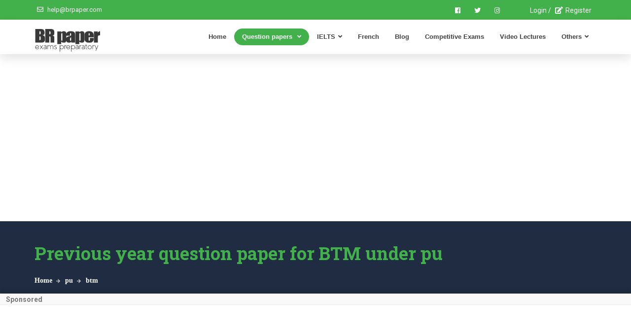

--- FILE ---
content_type: text/html; charset=UTF-8
request_url: https://brpaper.com/pu/btm
body_size: 18030
content:


<!DOCTYPE html>
<html dir="ltr" lang="en">
<head>

<!-- Meta Tags -->
<meta name="viewport" content="width=device-width,initial-scale=1.0"/>
<title>BTM -  PU Previous Years Question Papers Download | BRpaper.com</title>
<meta name="keywords" content="previous years question papers, ptu previous year question papers, diploma question papers, mca question papers, mba question papers, bba question papers, bcom question papers, pseb 10 12 question papers" />
<meta name="description" content="Download free solved previous year question paper for all subjects in 1st sem , 2nd sem , 3rd sem , 4th sem , 5th sem , 6th sem , 7th sem  of BTM"  >
<meta name="copyright" content="Ddeveloperz" />
<meta name="author" content="Ddeveloperz team">
 <!-- social meta -->
<meta property="og:site_name" content="Br paper"/>
<meta property="og:url" content="https://brpaper.com/pu/btm"/>
<meta property="og:type" content="non_profit"/>
<meta property="og:title" content="BTM -  PU Previous Years Question Papers Download | BRpaper.com"/>
<meta property="og:description" content="Download free solved previous year question paper for all subjects in 1st sem , 2nd sem , 3rd sem , 4th sem , 5th sem , 6th sem , 7th sem  of BTM"/>
<meta property="og:image" content="https://cdn.brpaper.com/assets/images/favicon.png"/>
<meta property="og:image:width" content="192"/>
<meta property="og:image:height" content="192"/>
<meta property="fb:page_id" content="178845322164634" />

 <!-- mobile meta -->
<meta name="HandheldFriendly" content="True">
<meta name="MobileOptimized" content="320">
  <meta name="viewport" content="width=device-width, initial-scale=1.0, maximum-scale=1.0, user-scalable=no" />
<meta name="theme-color" content="#2577BC">
<link rel="icon"  type="image/png" sizes="192x192" href="https://cdn.brpaper.com/assets/images/favicon.png">
<link rel="canonical" href="https://brpaper.com/pu/btm">
<meta name="yandex-verification" content="f8e9fb99b8489cb1" />

<!-- Stylesheet -->

<link href="https://cdn.brpaper.com/assets/css/bootstrap.min.css" rel="stylesheet" type="text/css">
<link href="https://cdn.brpaper.com/assets/css/jquery-ui.min.css" rel="stylesheet" type="text/css">
<link href="https://cdn.brpaper.com/assets/css/animate.css" rel="stylesheet" type="text/css">
<link href="https://cdn.brpaper.com/assets/css/css-plugin-collections.css" rel="stylesheet"/>
<!-- CSS | menuzord megamenu skins -->
<link href="https://cdn.brpaper.com/assets/css/menuzord-megamenu.css" rel="stylesheet"/>
<link id="menuzord-menu-skins" href="https://cdn.brpaper.com/assets/css/menuzord-rounded-boxed.css" rel="stylesheet"/>
<!-- CSS | Main style file -->
<link href="https://cdn.brpaper.com/assets/css/all.css" rel="stylesheet"> <!--load all styles -->

<link href="https://cdn.brpaper.com/assets/css/style.css" rel="stylesheet" type="text/css">


<!-- CSS | Custom Margin Padding Collection -->
<link href="https://cdn.brpaper.com/assets/css/custom-bootstrap-margin-padding.css" rel="stylesheet" type="text/css">
<!-- CSS | Responsive media queries -->
<link href="https://cdn.brpaper.com/assets/css/responsive.css" rel="stylesheet" type="text/css">

<!-- CSS | Theme Color -->
<link href="https://cdn.brpaper.com/assets/css/color.css" rel="stylesheet" type="text/css">
  <script src="https://challenges.cloudflare.com/turnstile/v0/api.js?onload=_turnstileCb" defer></script>

<!-- external javascripts -->
<script src="https://cdn.brpaper.com/assets/js/jquery-2.2.4.min.js"></script>
<script src="https://cdn.brpaper.com/assets/js/bootstrap.min.js"></script>
<!-- JS | jquery plugin collection for this theme -->
<script src="https://cdn.brpaper.com/assets/js/jquery-plugin-collection.js"></script>

<!-- Revolution Slider 5.x SCRIPTS -->


<!-- HTML5 shim and Respond.js for IE8 support of HTML5 elements and media queries -->
<!-- WARNING: Respond.js doesn't work if you view the page via file:// -->
<!--[if lt IE 9]>
  <script src="https://oss.maxcdn.com/html5shiv/3.7.2/html5shiv.min.js"></script>
  <script src="https://oss.maxcdn.com/respond/1.4.2/respond.min.js"></script>
<![endif]-->

<!-- Google Tag Manager -->
<script>(function(w,d,s,l,i){w[l]=w[l]||[];w[l].push({'gtm.start':
new Date().getTime(),event:'gtm.js'});var f=d.getElementsByTagName(s)[0],
j=d.createElement(s),dl=l!='dataLayer'?'&l='+l:'';j.async=true;j.src=
'https://www.googletagmanager.com/gtm.js?id='+i+dl;f.parentNode.insertBefore(j,f);
})(window,document,'script','dataLayer','GTM-WSJWVVTT');</script>
<!-- End Google Tag Manager -->

<script async src="https://pagead2.googlesyndication.com/pagead/js/adsbygoogle.js?client=ca-pub-9235892307742267"
     crossorigin="anonymous"></script>

<script async data-cfasync="false" src="https://cdn.pubfuture-ad.com/v2/unit/pt.js" type="text/javascript"></script>
</head>
<body class="">
  
<!-- Google Tag Manager (noscript) -->
<noscript><iframe src="https://www.googletagmanager.com/ns.html?id=GTM-WSJWVVTT"
height="0" width="0" style="display:none;visibility:hidden"></iframe></noscript>
<!-- End Google Tag Manager (noscript) -->

<div id="wrapper" class="clearfix">
  <!-- preloader -->


   <!-- Header -->
  <!-- Header -->
       <!-- Divider: Clients -->
<!--     <section class="clients">
      <div class="container pt-10 pb-10">
        <div class="row">
          <div class="col-md-12">
            Section: Clients 
            <div class="owl-carousel-1col clients-logo transparent text-center">
                                   <div class="item">
                      <a href="https://brpaper.com/bfuhs" target="_blank">Now you can download the question papers of Baba Faraid university of Medical Science.<strong> Read more </strong></a>                    </div>
                                        <div class="item">
                      <a href="https://www.youtube.com/channel/UCTi12fXR-1V722wIaPCCG-A" target="_blank">We launched IELTS offical listening channel. Please share and subscribe.<strong> Read more </strong></a>                    </div>
                                        <div class="item">
                      <a href="https://play.google.com/store/apps/details?id=com.brpaper" target="_blank">We have launched Mobile App for BRpaper so now you can download it from play store for the better experience on mobile phones.<strong> Read more </strong></a>                    </div>
                                        <div class="item">
                      <a href="https://notes.brpaper.com/" target="_blank">We have launched a Notes Section that will help you to prepare for your exams. You can download notes free of cost.<strong> Read more </strong></a>                    </div>
                                        <div class="item">
                      <a href="https://discuss.brpaper.com/" target="_blank">We have launched a new Discussion Forum that will help you to connect with others members to discuss about Education, Career, Jobs & Problems.<strong> Read more </strong></a>                    </div>
                    

            </div>
          </div>
        </div>
      </div>
    </section> -->
<header id="header" class="header">
    <div class="header-top bg-theme-colored2 sm-text-center">
      <div class="container">
        <div class="row">
          <div class="col-md-6">
            <div class="widget text-white">
              <ul class="list-inline xs-text-center text-white">

                <li class="m-0 pl-10 pr-10">
                  <a href="mailto:help@brpaper.com" class="text-white"><i class="far fa-envelope text-white mr-5"></i> help@brpaper.com</a>
                </li>
              </ul>
            </div>
          </div>
          <div class="col-md-4 pr-0">
            <div class="widget">
              <ul class="styled-icons icon-sm pull-right flip sm-pull-none sm-text-center mt-5">
                <li><a href="https://www.facebook.com/brpaper/"><i class="fab fa-facebook text-white"></i></a></li>
                <li><a href="https://twitter.com/brpaper"><i class="fab fa-twitter text-white"></i></a></li>
                <!-- <li><a href="#"><i class="fab fa-google-plus text-white"></i></a></li> -->
                <li><a href="https://www.instagram.com/brpaperofficial/"><i class="fab fa-instagram text-white"></i></a></li>
                <!-- <li><a href="#"><i class="fab fa-linkedin text-white"></i></a></li> -->
              </ul>
            </div>
          </div>
          <div class="col-md-2">
            <ul class="list-inline sm-pull-none sm-text-center text-right text-white mb-sm-20 mt-10">
                           <li class="m-0 pl-10"> <a href="https://brpaper.com/login.html" class="text-white"><i class="fa fa-user-o mr-5 text-white"></i> Login /</a> </li>
              <li class="m-0 pl-0 pr-10">
                <a href="https://brpaper.com/login.html" class="text-white"><i class="fa fa-edit mr-5"></i>Register</a>
              </li>
            




            </ul>
          </div>
        </div>
      </div>
    </div>
    <div class="header-nav">
      <div class="header-nav-wrapper navbar-scrolltofixed bg-white nav-lg" style="z-index: 999;">
        <div class="container">
          <nav id="menuzord-right" class="menuzord default no-bg menuzord-responsive">
            <a class="menuzord-brand switchable-logo pull-left flip mt-10 pt-5" href="https://brpaper.com/">
              <img class="logo-default" src="https://cdn.brpaper.com/assets/images/brpaper.png" alt="Brpaper">
              <img class="logo-scrolled-to-fixed" src="https://cdn.brpaper.com/assets/images/brpaper.png" alt="Brpaper">
            </a>
            <ul class="menuzord-menu menuzord-right menuzord-indented scrollable" style="max-height: 400px;">
              <li ><a href="https://brpaper.com/">Home</a></li>
              <li class="active"><a href="javaScript:void(0)">Question papers <span class="indicator"></span></a>
                <ul class="dropdown" style="right: auto;">
                                    <li><a href="javaScript:void(0)">PTU<span class="indicator"><i class="fa fa-angle-right"></i></span></a>
                    <ul class="dropdown" style="">
                                                <li><a href="https://brpaper.com/ptu/b-tech" title="Bachelor of Technology">B-TECH</a></li>
                                                  <li><a href="https://brpaper.com/ptu/bba" title="Bachelor of Business Administration">BBA</a></li>
                                                  <li><a href="https://brpaper.com/ptu/bca" title="Bachelor in Computer Application">BCA</a></li>
                                                  <li><a href="https://brpaper.com/ptu/bcom" title="Bachelor of Commerce">BCOM</a></li>
                                                  <li><a href="https://brpaper.com/ptu/bsc-it" title="Bachelor of Science in Information Technology">BSC-IT</a></li>
                                                  <li><a href="https://brpaper.com/ptu/m-tech" title="Master of Technology">M-TECH</a></li>
                                                  <li><a href="https://brpaper.com/ptu/mba" title="Master of Business Administration">MBA</a></li>
                                                  <li><a href="https://brpaper.com/ptu/mca" title="Master of Computer Applications">MCA</a></li>
                                                  <li><a href="https://brpaper.com/ptu/pgdca" title="Post graduation diploma in computer application">PGDCA</a></li>
                                                  <li><a href="https://brpaper.com/ptu/msc-it" title="Master of Science in Information Technology">MSC-IT</a></li>
                                                  <li><a href="https://brpaper.com/ptu/mcom" title="Master of Commerce">MCOM</a></li>
                                                  <li><a href="https://brpaper.com/ptu/msc-jamc" title="MSc Journalism & Mass Communication">MSC-JAMC</a></li>
                                                  <li><a href="https://brpaper.com/ptu/bsim" title="Bachelor in Service Industry Management">BSIM</a></li>
                                                  <li><a href="https://brpaper.com/ptu/brdm" title="Bachelor of Rural Development & Management">BRDM</a></li>
                                                  <li><a href="https://brpaper.com/ptu/bsc-agri" title="Bachelor of Science in Agriculture">BSC-AGRI</a></li>
                                                  <li><a href="https://brpaper.com/ptu/bamt" title="Bachelor in Animation and Multimedia Technology">BAMT</a></li>
                                                  <li><a href="https://brpaper.com/ptu/bhmct" title="Bachelor of Hotel Management & Catering Technology">BHMCT</a></li>
                                                  <li><a href="https://brpaper.com/ptu/bttm" title="Bachelor of Tourism and Travel Management">BTTM</a></li>
                                                  <li><a href="https://brpaper.com/ptu/bsc-mls" title="Bachelor of Science in Medical Laboratory Science">BSC-MLS</a></li>
                                                  <li><a href="https://brpaper.com/ptu/bvoc-wtm" title="B. Voc. Web Technology & Multimedia">BVOC-WTM</a></li>
                        
                    </ul>
                  </li>

                                    <li><a href="javaScript:void(0)">PU<span class="indicator"><i class="fa fa-angle-right"></i></span></a>
                    <ul class="dropdown" style="">
                                                <li><a href="https://brpaper.com/pu/bcom" title="Bachelor of Commerce">BCOM</a></li>
                                                  <li><a href="https://brpaper.com/pu/ba" title="Bachelor of Arts">BA/BSC</a></li>
                                                  <li><a href="https://brpaper.com/pu/bca" title="Bachelor of Computer Applications">BCA</a></li>
                                                  <li><a href="https://brpaper.com/pu/ma" title="Master of Arts">MA</a></li>
                                                  <li><a href="https://brpaper.com/pu/pgdca" title="Post graduation diploma in computer application">PGDCA</a></li>
                                                  <li><a href="https://brpaper.com/pu/mcom" title="Master of Commerce">MCOM</a></li>
                                                  <li><a href="https://brpaper.com/pu/msc-math" title="Master of Science in Mathematics">MSC-Math</a></li>
                                                  <li><a href="https://brpaper.com/pu/addon" title="Add-on Courses">Addon</a></li>
                                                  <li><a href="https://brpaper.com/pu/bba" title="Bachelor of Business Administration">BBA</a></li>
                                                  <li><a href="https://brpaper.com/pu/b-arch" title="Bachelor of Architecture">B-ARCH</a></li>
                                                  <li><a href="https://brpaper.com/pu/b-lib" title="Bachelor of Library and Information Science">B-LIB</a></li>
                                                  <li><a href="https://brpaper.com/pu/b-edu" title="Bachelor of Education">B-EDU</a></li>
                                                  <li><a href="https://brpaper.com/pu/b-phar" title="Bachelor of Pharmacy">B-PHAR</a></li>
                                                  <li><a href="https://brpaper.com/pu/ba-hons-econ" title="Bachelor of Arts Honours Economics">BA-HONS-ECON</a></li>
                                                  <li><a href="https://brpaper.com/pu/ba-hons-ss" title="Bachelor of Arts Honours Social Science">BA-HONS-SS</a></li>
                                                  <li><a href="https://brpaper.com/pu/be" title="Bachelor of Engineering">BE</a></li>
                                                  <li><a href="https://brpaper.com/pu/ma-punjabi" title="Master of Arts in Punjabi">MA-Punjabi</a></li>
                                                  <li><a href="https://brpaper.com/pu/ma-english" title="Master of Arts in English">MA-English</a></li>
                                                  <li><a href="https://brpaper.com/pu/ma-history" title="Master of Arts in History">MA-History</a></li>
                                                  <li><a href="https://brpaper.com/pu/mca" title="Master of Computer Application">MCA</a></li>
                                                  <li><a href="https://brpaper.com/pu/mba" title="Master of Business Administration">MBA</a></li>
                                                  <li><a href="https://brpaper.com/pu/mba-cit" title="Master of Business Administration Commerce and IT">MBA-CIT</a></li>
                                                  <li><a href="https://brpaper.com/pu/mba-executive" title="Master of Business Administration (Executive)">MBA-Executive</a></li>
                                                  <li><a href="https://brpaper.com/pu/mcom-af" title="MCom Accounting and Finance">MCOM-AF</a></li>
                                                  <li><a href="https://brpaper.com/pu/mcom-be" title="Mcom Business Economics">MCOM-BE</a></li>
                                                  <li><a href="https://brpaper.com/pu/mcom-bi" title="MCom Business Innovation">MCOM-BI</a></li>
                                                  <li><a href="https://brpaper.com/pu/mcom-mefb" title="M.Com Entrepreneurship and Family Business">MCOM-MEFB</a></li>
                                                  <li><a href="https://brpaper.com/pu/bsc-agri" title="Bachelor of Science in Agriculture">BSC-Agri</a></li>
                                                  <li><a href="https://brpaper.com/pu/bsc-fd" title="Bachelor of Science in Fashion Design">BSC-FD</a></li>
                                                  <li><a href="https://brpaper.com/pu/bsc-hs" title="Bachelor of Science in Home Science">BSC-HS</a></li>
                                                  <li><a href="https://brpaper.com/pu/me-cse" title="Master of Engineering in Computer Science and Engineering">ME-CSE</a></li>
                                                  <li><a href="https://brpaper.com/pu/me-it" title="Master of Engineering in Information Technology">ME-IT</a></li>
                                                  <li><a href="https://brpaper.com/pu/me-me" title="Master of Engineering in Mechanical Engineering">ME-ME</a></li>
                                                  <li><a href="https://brpaper.com/pu/me-ece" title="Master of Engineering in Electronics and Communication Engineering">ME-ECE</a></li>
                                                  <li><a href="https://brpaper.com/pu/msc-chemistry" title="MSC Chemistry">MSC-Chemistry</a></li>
                                                  <li><a href="https://brpaper.com/pu/msc-physics" title="MSC Physics">MSC-Physics</a></li>
                                                  <li><a href="https://brpaper.com/pu/msc-botany" title="MSC Botany">MSC-Botany</a></li>
                                                  <li><a href="https://brpaper.com/pu/msc-zoology" title="MSC Zoology">MSC-Zoology</a></li>
                                                  <li><a href="https://brpaper.com/pu/ma-economics" title="MA Economics">MA-Economics</a></li>
                                                  <li><a href="https://brpaper.com/pu/ma-hindi" title="MA Hindi">MA-Hindi</a></li>
                                                  <li><a href="https://brpaper.com/pu/llb" title="Bachelor of Legislative Law">LLB</a></li>
                                                  <li><a href="https://brpaper.com/pu/bped" title="Bachelor of Physical Education">BPED</a></li>
                                                  <li><a href="https://brpaper.com/pu/llm" title="Master of Legislative Law">LLM</a></li>
                                                  <li><a href="https://brpaper.com/pu/bfa" title="Bachelor of Fine Arts">BFA</a></li>
                                                  <li><a href="https://brpaper.com/pu/b-voc" title="Bachelor of Vocational Degree">B. Voc</a></li>
                                                  <li><a href="https://brpaper.com/pu/bhm" title="Bachelor of Hotel Management">BHM</a></li>
                                                  <li><a href="https://brpaper.com/pu/btm" title="Bachelor of Tourism Management">BTM</a></li>
                                                  <li><a href="https://brpaper.com/pu/m-arch" title="Master of Architecture">M. Arch</a></li>
                                                  <li><a href="https://brpaper.com/pu/m-pharm" title="Masters of Pharmacy">M. Pharm</a></li>
                                                  <li><a href="https://brpaper.com/pu/mfa" title="Master of Fine Arts">MFA</a></li>
                                                  <li><a href="https://brpaper.com/pu/mtm" title="Master of Tourism Management">MTM</a></li>
                                                  <li><a href="https://brpaper.com/pu/mhm" title="Master of Hotel Management">MHM</a></li>
                                                  <li><a href="https://brpaper.com/pu/m-ed" title="M.ED">M.ED</a></li>
                                                  <li><a href="https://brpaper.com/pu/m-lib" title="M.Lib">M-Lib</a></li>
                                                  <li><a href="https://brpaper.com/pu/mped" title="MPED">MPED</a></li>
                                                  <li><a href="https://brpaper.com/pu/mfdm" title="MFDM">MFDM</a></li>
                                                  <li><a href="https://brpaper.com/pu/mgl" title="MGL">MGL</a></li>
                                                  <li><a href="https://brpaper.com/pu/shastri" title="Shastri">Shastri</a></li>
                                                  <li><a href="https://brpaper.com/pu/m-tech" title="M.TECH">M.TECH</a></li>
                                                  <li><a href="https://brpaper.com/pu/me-chemical" title="ME-CHEMICAL">ME-CHEMICAL</a></li>
                                                  <li><a href="https://brpaper.com/pu/me-ft" title="ME- FOOD TECHNOLOGY">ME-FT</a></li>
                                                  <li><a href="https://brpaper.com/pu/me-electric" title="ME-ELECTRIC">ME-ELECTRIC</a></li>
                                                  <li><a href="https://brpaper.com/pu/m-tech-me" title="M.TECH-ME">M.TECH-ME</a></li>
                                                  <li><a href="https://brpaper.com/pu/m-tech-nn" title="M.TECH-NN">M.TECH-NN</a></li>
                                                  <li><a href="https://brpaper.com/pu/m-e-bio" title="">M.E-BIO</a></li>
                        
                    </ul>
                  </li>

                                    <li><a href="javaScript:void(0)">PU-PATIALA<span class="indicator"><i class="fa fa-angle-right"></i></span></a>
                    <ul class="dropdown" style="">
                                                <li><a href="https://brpaper.com/pu-patiala/bca" title="Bachelor of Computer Applications">BCA</a></li>
                                                  <li><a href="https://brpaper.com/pu-patiala/bba" title="Bachelor of Business Administration">BBA</a></li>
                                                  <li><a href="https://brpaper.com/pu-patiala/mba" title="Master of Business Administration">MBA</a></li>
                                                  <li><a href="https://brpaper.com/pu-patiala/mcom" title="Master of Commerce">MCOM</a></li>
                                                  <li><a href="https://brpaper.com/pu-patiala/bcom" title="Bachelor of Commerce">BCOM</a></li>
                                                  <li><a href="https://brpaper.com/pu-patiala/bcom-hons" title="Bachelor of Commerce (Honours and Professional)">BCOM-HONS</a></li>
                                                  <li><a href="https://brpaper.com/pu-patiala/bsc-nm" title="B.Sc Non-Medical">BSC-NM</a></li>
                                                  <li><a href="https://brpaper.com/pu-patiala/ba" title="Bachelor of Arts">BA</a></li>
                                                  <li><a href="https://brpaper.com/pu-patiala/b-edu" title="Bachelor of Education">B.EDU</a></li>
                                                  <li><a href="https://brpaper.com/pu-patiala/bsc-agri" title="Bachelor of Science in Agriculture">BSC-AGRI</a></li>
                                                  <li><a href="https://brpaper.com/pu-patiala/ba-b-edu" title="Bachelor of Arts / Bachelor of Education">BA-B.EDU</a></li>
                                                  <li><a href="https://brpaper.com/pu-patiala/blib" title="Bachelor of library and information science">BLIB</a></li>
                                                  <li><a href="https://brpaper.com/pu-patiala/msc-it" title="Master of Science in Information Technology">MSC-IT</a></li>
                                                  <li><a href="https://brpaper.com/pu-patiala/pgdca" title="Post graduation diploma in computer application">PGDCA</a></li>
                                                  <li><a href="https://brpaper.com/pu-patiala/msc-mb" title="M.Sc. MICROBIOLOGY">MSC-MB</a></li>
                                                  <li><a href="https://brpaper.com/pu-patiala/msc-physics" title="M.Sc. (Physics)">MSC-physics</a></li>
                                                  <li><a href="https://brpaper.com/pu-patiala/ba-english" title="Bachelor of Arts (Honours) in English">BA-ENGLISH</a></li>
                                                  <li><a href="https://brpaper.com/pu-patiala/ma-punjabi" title="Master of Arts Punjabi">MA-Punjabi</a></li>
                                                  <li><a href="https://brpaper.com/pu-patiala/msc-chemistry" title="M.Sc. (Chemistry)">MSC-chemistry</a></li>
                                                  <li><a href="https://brpaper.com/pu-patiala/msc-maths" title="M.Sc. (Maths)">MSC-maths</a></li>
                                                  <li><a href="https://brpaper.com/pu-patiala/bsc-medical" title="Bachelor of Science in Medical">BSC-Medical</a></li>
                                                  <li><a href="https://brpaper.com/pu-patiala/msc-fdt" title="Msc Fashion Designing and Training">MSC-FDT</a></li>
                                                  <li><a href="https://brpaper.com/pu-patiala/msc-fn" title="Msc Food Nutrition">MSC-FN</a></li>
                                                  <li><a href="https://brpaper.com/pu-patiala/msc-bt" title="Msc Biotechnology">MSC-BT</a></li>
                                                  <li><a href="https://brpaper.com/pu-patiala/bsc-hons-bt" title="BSc Honours Biotechnology">BSC-Hons-BT</a></li>
                                                  <li><a href="https://brpaper.com/pu-patiala/bsc-cs" title="BSc Computer Science">BSC-CS</a></li>
                                                  <li><a href="https://brpaper.com/pu-patiala/bsc-hons-math" title="BSc Honours in Mathematics">BSC-Hons-Math</a></li>
                                                  <li><a href="https://brpaper.com/pu-patiala/bsc-csm" title="BSc in Computer Science, Statistics and Mathematics">BSC-CSM</a></li>
                                                  <li><a href="https://brpaper.com/pu-patiala/bsc-ft" title="BSc in Fashion Technology">BSC-FT</a></li>
                        
                    </ul>
                  </li>

                                    <li><a href="javaScript:void(0)">PSBTE<span class="indicator"><i class="fa fa-angle-right"></i></span></a>
                    <ul class="dropdown" style="">
                                                <li><a href="https://brpaper.com/psbte/diploma" title="Diploma in Engineering">DIPLOMA</a></li>
                                                  <li><a href="https://brpaper.com/psbte/me" title="Mechatronic Engineering">ME</a></li>
                        
                    </ul>
                  </li>

                                    <li><a href="javaScript:void(0)">BFUHS<span class="indicator"><i class="fa fa-angle-right"></i></span></a>
                    <ul class="dropdown" style="">
                                                <li><a href="https://brpaper.com/bfuhs/bachelor" title="Bachelor">Bachelor</a></li>
                                                  <li><a href="https://brpaper.com/bfuhs/master" title="Master">Master</a></li>
                                                  <li><a href="https://brpaper.com/bfuhs/diploma" title="Diploma">Diploma</a></li>
                        
                    </ul>
                  </li>

                                    <li><a href="javaScript:void(0)">PSEB(School)<span class="indicator"><i class="fa fa-angle-right"></i></span></a>
                    <ul class="dropdown" style="">
                                                <li><a href="https://brpaper.com/pseb/10th" title="10th">10th</a></li>
                                                  <li><a href="https://brpaper.com/pseb/12th" title="12th">12th</a></li>
                        
                    </ul>
                  </li>

                                    <li><a href="javaScript:void(0)">CBSE(School)<span class="indicator"><i class="fa fa-angle-right"></i></span></a>
                    <ul class="dropdown" style="">
                                                <li><a href="https://brpaper.com/cbse/10th" title="10th">10th</a></li>
                                                  <li><a href="https://brpaper.com/cbse/12th" title="12th">12th</a></li>
                        
                    </ul>
                  </li>

                                    <li><a href="javaScript:void(0)">HPTSB<span class="indicator"><i class="fa fa-angle-right"></i></span></a>
                    <ul class="dropdown" style="">
                                                <li><a href="https://brpaper.com/hptsb/diploma" title="Diploma">Diploma</a></li>
                        
                    </ul>
                  </li>

                                    <li><a href="javaScript:void(0)">GTU<span class="indicator"><i class="fa fa-angle-right"></i></span></a>
                    <ul class="dropdown" style="">
                                                <li><a href="https://brpaper.com/gtu/ba" title="Bachelor of Architecture">BA</a></li>
                                                  <li><a href="https://brpaper.com/gtu/be" title="Bachelor of Engineering">BE</a></li>
                                                  <li><a href="https://brpaper.com/gtu/bhmct" title="Bachelor of Hotel Management and Catering Technology">BHMCT</a></li>
                                                  <li><a href="https://brpaper.com/gtu/bplan" title="Bachelor of Planning">BPLAN</a></li>
                                                  <li><a href="https://brpaper.com/gtu/bpharm" title="Bachelor of Pharmacy">BPHARM</a></li>
                                                  <li><a href="https://brpaper.com/gtu/darch" title="Diploma in Architecture">DARCH</a></li>
                                                  <li><a href="https://brpaper.com/gtu/dpharm" title="Diploma Pharmacy">DPHARM</a></li>
                                                  <li><a href="https://brpaper.com/gtu/mcai" title="Master of Computer Applications (Integrated)">MCAI</a></li>
                                                  <li><a href="https://brpaper.com/gtu/diploma" title="Diploma Engineering">Diploma</a></li>
                                                  <li><a href="https://brpaper.com/gtu/mca" title="Master of Computer Applications">MCA</a></li>
                        
                    </ul>
                  </li>

                                    <li><a href="javaScript:void(0)">MDU<span class="indicator"><i class="fa fa-angle-right"></i></span></a>
                    <ul class="dropdown" style="">
                                                <li><a href="https://brpaper.com/mdu/b-tech" title="Bachelor of Technology">B-TECH</a></li>
                                                  <li><a href="https://brpaper.com/mdu/diploma" title="Diploma">Diploma</a></li>
                                                  <li><a href="https://brpaper.com/mdu/bba" title="Bachelor of Business Administration">BBA</a></li>
                                                  <li><a href="https://brpaper.com/mdu/bca" title="Bachelors in Computer Application">BCA</a></li>
                                                  <li><a href="https://brpaper.com/mdu/mca" title="Master of Computer Applications">MCA</a></li>
                                                  <li><a href="https://brpaper.com/mdu/mba" title="Master of Business Administration">MBA</a></li>
                        
                    </ul>
                  </li>

                                    <li><a href="javaScript:void(0)">MRSPTU<span class="indicator"><i class="fa fa-angle-right"></i></span></a>
                    <ul class="dropdown" style="">
                                                <li><a href="https://brpaper.com/mrsptu/b-tech" title="Bachelor of Technology">B-TECH</a></li>
                                                  <li><a href="https://brpaper.com/mrsptu/m-tech" title="Master Of Technology">M-TECH</a></li>
                        
                    </ul>
                  </li>

                                    <li><a href="javaScript:void(0)">PTU DISTANCE EDUCATION<span class="indicator"><i class="fa fa-angle-right"></i></span></a>
                    <ul class="dropdown" style="">
                                                <li><a href="https://brpaper.com/ptu-distance-education/bca" title="Bachelor in Computer Application">BCA</a></li>
                                                  <li><a href="https://brpaper.com/ptu-distance-education/bsc-it" title="Bachelor of Science in Information Technology">BSC-IT</a></li>
                                                  <li><a href="https://brpaper.com/ptu-distance-education/mca" title="Master of Computer Applications">MCA</a></li>
                                                  <li><a href="https://brpaper.com/ptu-distance-education/msc-it" title="Master of Science in Information Technology">MSC-IT</a></li>
                        
                    </ul>
                  </li>

                                    <li><a href="javaScript:void(0)">BSEH<span class="indicator"><i class="fa fa-angle-right"></i></span></a>
                    <ul class="dropdown" style="">
                                                <li><a href="https://brpaper.com/bseh/10th" title="Metric">10th</a></li>
                                                  <li><a href="https://brpaper.com/bseh/12th" title="12th">12th</a></li>
                        
                    </ul>
                  </li>

                                    <li><a href="javaScript:void(0)">UBSE<span class="indicator"><i class="fa fa-angle-right"></i></span></a>
                    <ul class="dropdown" style="">
                                                <li><a href="https://brpaper.com/ubse/10th" title="Metric">10TH</a></li>
                                                  <li><a href="https://brpaper.com/ubse/12th" title="12th">12th</a></li>
                        
                    </ul>
                  </li>

                                    <li><a href="javaScript:void(0)">GNDU<span class="indicator"><i class="fa fa-angle-right"></i></span></a>
                    <ul class="dropdown" style="">
                                                <li><a href="https://brpaper.com/gndu/bcom" title="Bachelor of Commerce">BCOM</a></li>
                                                  <li><a href="https://brpaper.com/gndu/bca" title="Bachelor of Computer Applications">BCA</a></li>
                                                  <li><a href="https://brpaper.com/gndu/bba" title="Bachelor of Business Administration">BBA</a></li>
                                                  <li><a href="https://brpaper.com/gndu/ba-bsc" title="Bachelor of Arts and Bachelor of Science">BA/BSC</a></li>
                                                  <li><a href="https://brpaper.com/gndu/llb" title="Bachelor of Laws">LLB</a></li>
                                                  <li><a href="https://brpaper.com/gndu/bfa" title="Bachelor of Fine Arts">BFA</a></li>
                                                  <li><a href="https://brpaper.com/gndu/b-voc" title="Bachelor of Vocation">B.Voc</a></li>
                                                  <li><a href="https://brpaper.com/gndu/bod" title="Bachelor of Design">BOD</a></li>
                                                  <li><a href="https://brpaper.com/gndu/bmm" title="Bachelor of Multimedia">BMM</a></li>
                                                  <li><a href="https://brpaper.com/gndu/ma" title="Master of Arts">MA</a></li>
                                                  <li><a href="https://brpaper.com/gndu/msc" title="Master of Science">MSC</a></li>
                        
                    </ul>
                  </li>

                  
                  </ul>
              </li>



              <li><a href="https://brpaper.com/ielts/">IELTS<span class="indicator"></span></a>
                <ul class="dropdown" style="right: auto;">
                  <li><a href="https://brpaper.com/ielts/category/writing/">Writing</a></li>
                  <li><a href="https://brpaper.com/ielts/category/listening/">Listening</a></li>
                  <li><a href="https://brpaper.com/ielts/category/speaking/">Speaking</a></li>
                  <li><a href="https://brpaper.com/ielts/category/reading/">Reading</a></li>
                </ul>
              </li>
               <li><a href="https://brpaper.com/french/">French</a></li>
              <li><a href="https://brpaper.com/blog/">Blog</a></li>
            <li><a href="https://brpaper.com/exams">Competitive Exams</a></li>
              <li><a href="https://brpaper.com/video-lectures.html">Video Lectures</a></li>
               <li><a href="https://brpaper.com/ielts/">Others<span class="indicator"></span></a>
                <ul class="dropdown" style="right: auto;">
                  <li ><a href="https://brpaper.com/all-downloads.html">Downloads<span class="indicator"> </span></a>
                <ul class="dropdown" style="right: auto; display: none;">
                  <li><a href="https://brpaper.com/datesheets.html">Datesheets<!-- <span class="indicator"><i class="fa fa-angle-right"></i></span> --></a>

                  </li>
                   <li><a href="https://brpaper.com/results.html">Results</a></li>
                   <li><a href="https://brpaper.com/forms.html">Forms</a></li>
                   <li><a href="#">Presentations</a></li>
                </ul>
              </li>
                

                  <li><a href="https://brpaper.com/contributors.html">Contributors</a></li>
                  <li><a href="https://brpaper.com/career.html">Career with us</a></li>
                  <li><a href="https://brpaper.com/volunteer.html">Become a Volunteer</a></li>
                  <li><a href="https://brpaper.com/media-query.php">Media Enquiry</a></li>

                </ul>
              </li>

             
<!--               <li><a target="_blank" href="https://www.youtube.com/channel/UCEmDqQ2RH6HrkgGPF46_X0g?sub_confirmation=1">IELTS Cue Card</a>
              </li> -->
            <li class="scrollable-fix"></li></ul>
          </nav>
        </div>
      </div>
   
    </div>

  </header>
                  
     <div class="container mt-30 mb-30">
                  <div class="row">
         <script async src="https://pagead2.googlesyndication.com/pagead/js/adsbygoogle.js?client=ca-pub-9235892307742267"
     crossorigin="anonymous"></script>
<!-- header -->
<ins class="adsbygoogle"
     style="display:block"
     data-ad-client="ca-pub-9235892307742267"
     data-ad-slot="6066667208"
     data-ad-format="auto"
     data-full-width-responsive="true"></ins>
<script>
     (adsbygoogle = window.adsbygoogle || []).push({});
</script>
</div>
      </div>
 

  <!-- Start main-content -->
  <div class="main-content">
    <!-- Explore courses  -->
      
<section class="inner-header divider layer-overlay overlay-theme-colored-7">
      <div class="container pt-20 pb-20">
        <!-- Section Content -->
        <div class="section-content">
          <div class="row">
            <div class="col-md-12">
              <h1 class="text-theme-colored2 font-36">Previous year question paper for BTM under pu</h1>
                              		<ol class="breadcrumb text-left mt-10 white">
					    					    <li><a href="https://brpaper.com/" >Home</a></li>
					    					    <li><a href="https://brpaper.com/pu" >pu</a></li>
					    					    <li><a href="https://brpaper.com/pu/btm" class="active">btm</a></li>
					                  		</ol>
					            </div>
          </div>
        </div>
      </div>
    </section>


<section class="layer-overlay overlay-white-9 we-offer">
      <div class="container pb-40">
          
        <div class="section-content">
         
          <div class="row">

            <div class="col-md-6 col-xs-12">
                <iframe width="560" height="315" src="https://www.youtube.com/embed/_vA9DiyC4cw" title="Describe a time when you felt proud of a family member Cue Card Idea" frameborder="0" allow="accelerometer; autoplay; clipboard-write; encrypted-media; gyroscope; picture-in-picture" allowfullscreen></iframe>
            </div>
            <div class="col-md-6 col-xs-12">
                <iframe width="560" height="315" src="https://www.youtube.com/embed/UYSV7mfXEgU" title="Describe an item on which you spent more than expected Cue Card Idea" frameborder="0" allow="accelerometer; autoplay; clipboard-write; encrypted-media; gyroscope; picture-in-picture" allowfullscreen></iframe>
               
                
            </div>
          </div>
          <div class="row">
            <div class="col-md-12 col-xs-12 text-center">
           <a target="_blank" style="margin-top: 10px" href="https://www.youtube.com/channel/UCEmDqQ2RH6HrkgGPF46_X0g?sub_confirmation=1" class="btn btn-colored btn-theme-colored2 text-white btn-lg">Watch More</a>
          
            </div>


          </div>



        </div>
      </div>
    </section>




    <!-- Explore courses End  -->



<section>
      <div class="container mt-30 mb-30 pt-30 pb-30">
        <div class="row">
          <div class="col-md-9">
            <div class="brpaper-courses">
              <div class="col-md-12">


                  <div class="row">
                    <h2>Bachelor of Tourism Management</h2>
                    <h3>Previous year question paper with solutions for all subjects in 1st sem , 2nd sem , 3rd sem , 4th sem , 5th sem , 6th sem , 7th sem  of BTM</h3>
                     
 
     <div class="container mt-30 mb-30">
                  <div class="row">
         <script async src="https://pagead2.googlesyndication.com/pagead/js/adsbygoogle.js?client=ca-pub-9235892307742267"
     crossorigin="anonymous"></script>
<!-- header -->
<ins class="adsbygoogle"
     style="display:block"
     data-ad-client="ca-pub-9235892307742267"
     data-ad-slot="6066667208"
     data-ad-format="auto"
     data-full-width-responsive="true"></ins>
<script>
     (adsbygoogle = window.adsbygoogle || []).push({});
</script>
</div>
      </div>                    <p>
                      Our website provides solved previous year question paper for all subjects in 1st sem , 2nd sem , 3rd sem , 4th sem , 5th sem , 6th sem , 7th sem  of BTM. Doing preparation from the previous year question paper helps you to get good marks in exams. From our BTM question paper bank, students can download solved previous year question paper. The solutions to these previous year question paper are very easy to understand.                    </p>

                  </div> 


                <div class="row">
                  
                    <div class="col-xs-12 col-sm-6 col-md-3">
        <div class="box-wrap bg-theme-coloredc border-radius-5px text-center">
        <a class="br-thumb " href="https://brpaper.com/pu/btm/1st" title="1st semester in BTM under pu">
            <h5 class="text-dark">1st</h5>
            </a>
          </div>
        </div><div class="col-xs-12 col-sm-6 col-md-3">
        <div class="box-wrap bg-theme-coloredc border-radius-5px text-center">
        <a class="br-thumb " href="https://brpaper.com/pu/btm/2nd" title="2nd semester in BTM under pu">
            <h5 class="text-dark">2nd</h5>
            </a>
          </div>
        </div><div class="col-xs-12 col-sm-6 col-md-3">
        <div class="box-wrap bg-theme-coloredc border-radius-5px text-center">
        <a class="br-thumb " href="https://brpaper.com/pu/btm/3rd" title="3rd semester in BTM under pu">
            <h5 class="text-dark">3rd</h5>
            </a>
          </div>
        </div><div class="col-xs-12 col-sm-6 col-md-3">
        <div class="box-wrap bg-theme-coloredc border-radius-5px text-center">
        <a class="br-thumb " href="https://brpaper.com/pu/btm/4th" title="4th semester in BTM under pu">
            <h5 class="text-dark">4th</h5>
            </a>
          </div>
        </div><div class="col-xs-12 col-sm-6 col-md-3">
        <div class="box-wrap bg-theme-coloredc border-radius-5px text-center">
        <a class="br-thumb " href="https://brpaper.com/pu/btm/5th" title="5th semester in BTM under pu">
            <h5 class="text-dark">5th</h5>
            </a>
          </div>
        </div><div class="col-xs-12 col-sm-6 col-md-3">
        <div class="box-wrap bg-theme-coloredc border-radius-5px text-center">
        <a class="br-thumb " href="https://brpaper.com/pu/btm/6th" title="6th semester in BTM under pu">
            <h5 class="text-dark">6th</h5>
            </a>
          </div>
        </div><div class="col-xs-12 col-sm-6 col-md-3">
        <div class="box-wrap bg-theme-coloredc border-radius-5px text-center">
        <a class="br-thumb " href="https://brpaper.com/pu/btm/7th" title="7th semester in BTM under pu">
            <h5 class="text-dark">7th</h5>
            </a>
          </div>
        </div>


                </div>
 			 
					
            </div>
          </div>
          </div>
          <div class="col-md-3">
            <!-- Sidebar  -->
            
<div class="sidebar sidebar-right mt-sm-30">
    
<div class="widget">
   
</div>




    
</div>
            <!-- Sidebar End  -->
          </div>
        </div>
      </div>
    </section>


    <!-- Explore courses  -->
      


 
<section class="ads">
  <div class="container">
<div class="row">
  <div class="col-md-12">
    <script async src="https://pagead2.googlesyndication.com/pagead/js/adsbygoogle.js?client=ca-pub-9235892307742267"
     crossorigin="anonymous"></script>
    <!-- Footer -->
    <ins class="adsbygoogle"
         style="display:block"
         data-ad-client="ca-pub-9235892307742267"
         data-ad-slot="8466040770"
         data-ad-format="auto"
         data-full-width-responsive="true"></ins>
    <script>
         (adsbygoogle = window.adsbygoogle || []).push({});
    </script>
  </div>
</div>
</div>
</section>




<section id="explore-sitemap">
      <div class="container pt-10 pb-10">


            <div class="panel-group toggle accordion-icon-left ">
              <div class="panel panel-default">
                <div class="panel-heading">

                  <div class="panel-title"><h2 class="text-white mt-0"> <a class="text-theme-colored2 collapsed" data-toggle="collapse" href="#toggle51" aria-expanded="false"><span class="open-sub"></span>Explore all data</a></h2> </div>
                </div>
                <div id="toggle51" class="panel-collapse collapse" aria-expanded="false" style="height: 0px;">
                  <div class="panel-body">
                    
                          <div class="row">
                            <div class="col-md-3"><h5>PTU</h5></div>
                            <div class="col-md-9">
                              <ul>
                                                                    <li><a href="https://brpaper.com/ptu/b-tech" title="Bachelor of Technology">B-TECH</a> |</li>
                                                                      <li><a href="https://brpaper.com/ptu/bba" title="Bachelor of Business Administration">BBA</a> |</li>
                                                                      <li><a href="https://brpaper.com/ptu/bca" title="Bachelor in Computer Application">BCA</a> |</li>
                                                                      <li><a href="https://brpaper.com/ptu/bcom" title="Bachelor of Commerce">BCOM</a> |</li>
                                                                      <li><a href="https://brpaper.com/ptu/bsc-it" title="Bachelor of Science in Information Technology">BSC-IT</a> |</li>
                                                                      <li><a href="https://brpaper.com/ptu/m-tech" title="Master of Technology">M-TECH</a> |</li>
                                                                      <li><a href="https://brpaper.com/ptu/mba" title="Master of Business Administration">MBA</a> |</li>
                                                                      <li><a href="https://brpaper.com/ptu/mca" title="Master of Computer Applications">MCA</a> |</li>
                                                                      <li><a href="https://brpaper.com/ptu/pgdca" title="Post graduation diploma in computer application">PGDCA</a> |</li>
                                                                      <li><a href="https://brpaper.com/ptu/msc-it" title="Master of Science in Information Technology">MSC-IT</a> |</li>
                                                                      <li><a href="https://brpaper.com/ptu/mcom" title="Master of Commerce">MCOM</a> |</li>
                                                                      <li><a href="https://brpaper.com/ptu/msc-jamc" title="MSc Journalism & Mass Communication">MSC-JAMC</a> |</li>
                                                                      <li><a href="https://brpaper.com/ptu/bsim" title="Bachelor in Service Industry Management">BSIM</a> |</li>
                                                                      <li><a href="https://brpaper.com/ptu/brdm" title="Bachelor of Rural Development & Management">BRDM</a> |</li>
                                                                      <li><a href="https://brpaper.com/ptu/bsc-agri" title="Bachelor of Science in Agriculture">BSC-AGRI</a> |</li>
                                                                      <li><a href="https://brpaper.com/ptu/bamt" title="Bachelor in Animation and Multimedia Technology">BAMT</a> |</li>
                                                                      <li><a href="https://brpaper.com/ptu/bhmct" title="Bachelor of Hotel Management & Catering Technology">BHMCT</a> |</li>
                                                                      <li><a href="https://brpaper.com/ptu/bttm" title="Bachelor of Tourism and Travel Management">BTTM</a> |</li>
                                                                      <li><a href="https://brpaper.com/ptu/bsc-mls" title="Bachelor of Science in Medical Laboratory Science">BSC-MLS</a> |</li>
                                                                      <li><a href="https://brpaper.com/ptu/bvoc-wtm" title="B. Voc. Web Technology & Multimedia">BVOC-WTM</a> |</li>
                                                                </ul>
                            </div>
                          </div>

                          
                          <div class="row">
                            <div class="col-md-3"><h5>PU</h5></div>
                            <div class="col-md-9">
                              <ul>
                                                                    <li><a href="https://brpaper.com/pu/bcom" title="Bachelor of Commerce">BCOM</a> |</li>
                                                                      <li><a href="https://brpaper.com/pu/ba" title="Bachelor of Arts">BA/BSC</a> |</li>
                                                                      <li><a href="https://brpaper.com/pu/bca" title="Bachelor of Computer Applications">BCA</a> |</li>
                                                                      <li><a href="https://brpaper.com/pu/ma" title="Master of Arts">MA</a> |</li>
                                                                      <li><a href="https://brpaper.com/pu/pgdca" title="Post graduation diploma in computer application">PGDCA</a> |</li>
                                                                      <li><a href="https://brpaper.com/pu/mcom" title="Master of Commerce">MCOM</a> |</li>
                                                                      <li><a href="https://brpaper.com/pu/msc-math" title="Master of Science in Mathematics">MSC-Math</a> |</li>
                                                                      <li><a href="https://brpaper.com/pu/addon" title="Add-on Courses">Addon</a> |</li>
                                                                      <li><a href="https://brpaper.com/pu/bba" title="Bachelor of Business Administration">BBA</a> |</li>
                                                                      <li><a href="https://brpaper.com/pu/b-arch" title="Bachelor of Architecture">B-ARCH</a> |</li>
                                                                      <li><a href="https://brpaper.com/pu/b-lib" title="Bachelor of Library and Information Science">B-LIB</a> |</li>
                                                                      <li><a href="https://brpaper.com/pu/b-edu" title="Bachelor of Education">B-EDU</a> |</li>
                                                                      <li><a href="https://brpaper.com/pu/b-phar" title="Bachelor of Pharmacy">B-PHAR</a> |</li>
                                                                      <li><a href="https://brpaper.com/pu/ba-hons-econ" title="Bachelor of Arts Honours Economics">BA-HONS-ECON</a> |</li>
                                                                      <li><a href="https://brpaper.com/pu/ba-hons-ss" title="Bachelor of Arts Honours Social Science">BA-HONS-SS</a> |</li>
                                                                      <li><a href="https://brpaper.com/pu/be" title="Bachelor of Engineering">BE</a> |</li>
                                                                      <li><a href="https://brpaper.com/pu/ma-punjabi" title="Master of Arts in Punjabi">MA-Punjabi</a> |</li>
                                                                      <li><a href="https://brpaper.com/pu/ma-english" title="Master of Arts in English">MA-English</a> |</li>
                                                                      <li><a href="https://brpaper.com/pu/ma-history" title="Master of Arts in History">MA-History</a> |</li>
                                                                      <li><a href="https://brpaper.com/pu/mca" title="Master of Computer Application">MCA</a> |</li>
                                                                      <li><a href="https://brpaper.com/pu/mba" title="Master of Business Administration">MBA</a> |</li>
                                                                      <li><a href="https://brpaper.com/pu/mba-cit" title="Master of Business Administration Commerce and IT">MBA-CIT</a> |</li>
                                                                      <li><a href="https://brpaper.com/pu/mba-executive" title="Master of Business Administration (Executive)">MBA-Executive</a> |</li>
                                                                      <li><a href="https://brpaper.com/pu/mcom-af" title="MCom Accounting and Finance">MCOM-AF</a> |</li>
                                                                      <li><a href="https://brpaper.com/pu/mcom-be" title="Mcom Business Economics">MCOM-BE</a> |</li>
                                                                      <li><a href="https://brpaper.com/pu/mcom-bi" title="MCom Business Innovation">MCOM-BI</a> |</li>
                                                                      <li><a href="https://brpaper.com/pu/mcom-mefb" title="M.Com Entrepreneurship and Family Business">MCOM-MEFB</a> |</li>
                                                                      <li><a href="https://brpaper.com/pu/bsc-agri" title="Bachelor of Science in Agriculture">BSC-Agri</a> |</li>
                                                                      <li><a href="https://brpaper.com/pu/bsc-fd" title="Bachelor of Science in Fashion Design">BSC-FD</a> |</li>
                                                                      <li><a href="https://brpaper.com/pu/bsc-hs" title="Bachelor of Science in Home Science">BSC-HS</a> |</li>
                                                                      <li><a href="https://brpaper.com/pu/me-cse" title="Master of Engineering in Computer Science and Engineering">ME-CSE</a> |</li>
                                                                      <li><a href="https://brpaper.com/pu/me-it" title="Master of Engineering in Information Technology">ME-IT</a> |</li>
                                                                      <li><a href="https://brpaper.com/pu/me-me" title="Master of Engineering in Mechanical Engineering">ME-ME</a> |</li>
                                                                      <li><a href="https://brpaper.com/pu/me-ece" title="Master of Engineering in Electronics and Communication Engineering">ME-ECE</a> |</li>
                                                                      <li><a href="https://brpaper.com/pu/msc-chemistry" title="MSC Chemistry">MSC-Chemistry</a> |</li>
                                                                      <li><a href="https://brpaper.com/pu/msc-physics" title="MSC Physics">MSC-Physics</a> |</li>
                                                                      <li><a href="https://brpaper.com/pu/msc-botany" title="MSC Botany">MSC-Botany</a> |</li>
                                                                      <li><a href="https://brpaper.com/pu/msc-zoology" title="MSC Zoology">MSC-Zoology</a> |</li>
                                                                      <li><a href="https://brpaper.com/pu/ma-economics" title="MA Economics">MA-Economics</a> |</li>
                                                                      <li><a href="https://brpaper.com/pu/ma-hindi" title="MA Hindi">MA-Hindi</a> |</li>
                                                                      <li><a href="https://brpaper.com/pu/llb" title="Bachelor of Legislative Law">LLB</a> |</li>
                                                                      <li><a href="https://brpaper.com/pu/bped" title="Bachelor of Physical Education">BPED</a> |</li>
                                                                      <li><a href="https://brpaper.com/pu/llm" title="Master of Legislative Law">LLM</a> |</li>
                                                                      <li><a href="https://brpaper.com/pu/bfa" title="Bachelor of Fine Arts">BFA</a> |</li>
                                                                      <li><a href="https://brpaper.com/pu/b-voc" title="Bachelor of Vocational Degree">B. Voc</a> |</li>
                                                                      <li><a href="https://brpaper.com/pu/bhm" title="Bachelor of Hotel Management">BHM</a> |</li>
                                                                      <li><a href="https://brpaper.com/pu/btm" title="Bachelor of Tourism Management">BTM</a> |</li>
                                                                      <li><a href="https://brpaper.com/pu/m-arch" title="Master of Architecture">M. Arch</a> |</li>
                                                                      <li><a href="https://brpaper.com/pu/m-pharm" title="Masters of Pharmacy">M. Pharm</a> |</li>
                                                                      <li><a href="https://brpaper.com/pu/mfa" title="Master of Fine Arts">MFA</a> |</li>
                                                                      <li><a href="https://brpaper.com/pu/mtm" title="Master of Tourism Management">MTM</a> |</li>
                                                                      <li><a href="https://brpaper.com/pu/mhm" title="Master of Hotel Management">MHM</a> |</li>
                                                                      <li><a href="https://brpaper.com/pu/m-ed" title="M.ED">M.ED</a> |</li>
                                                                      <li><a href="https://brpaper.com/pu/m-lib" title="M.Lib">M-Lib</a> |</li>
                                                                      <li><a href="https://brpaper.com/pu/mped" title="MPED">MPED</a> |</li>
                                                                      <li><a href="https://brpaper.com/pu/mfdm" title="MFDM">MFDM</a> |</li>
                                                                      <li><a href="https://brpaper.com/pu/mgl" title="MGL">MGL</a> |</li>
                                                                      <li><a href="https://brpaper.com/pu/shastri" title="Shastri">Shastri</a> |</li>
                                                                      <li><a href="https://brpaper.com/pu/m-tech" title="M.TECH">M.TECH</a> |</li>
                                                                      <li><a href="https://brpaper.com/pu/me-chemical" title="ME-CHEMICAL">ME-CHEMICAL</a> |</li>
                                                                      <li><a href="https://brpaper.com/pu/me-ft" title="ME- FOOD TECHNOLOGY">ME-FT</a> |</li>
                                                                      <li><a href="https://brpaper.com/pu/me-electric" title="ME-ELECTRIC">ME-ELECTRIC</a> |</li>
                                                                      <li><a href="https://brpaper.com/pu/m-tech-me" title="M.TECH-ME">M.TECH-ME</a> |</li>
                                                                      <li><a href="https://brpaper.com/pu/m-tech-nn" title="M.TECH-NN">M.TECH-NN</a> |</li>
                                                                      <li><a href="https://brpaper.com/pu/m-e-bio" title="">M.E-BIO</a> |</li>
                                                                </ul>
                            </div>
                          </div>

                          
                          <div class="row">
                            <div class="col-md-3"><h5>PU-PATIALA</h5></div>
                            <div class="col-md-9">
                              <ul>
                                                                    <li><a href="https://brpaper.com/pu-patiala/bca" title="Bachelor of Computer Applications">BCA</a> |</li>
                                                                      <li><a href="https://brpaper.com/pu-patiala/bba" title="Bachelor of Business Administration">BBA</a> |</li>
                                                                      <li><a href="https://brpaper.com/pu-patiala/mba" title="Master of Business Administration">MBA</a> |</li>
                                                                      <li><a href="https://brpaper.com/pu-patiala/mcom" title="Master of Commerce">MCOM</a> |</li>
                                                                      <li><a href="https://brpaper.com/pu-patiala/bcom" title="Bachelor of Commerce">BCOM</a> |</li>
                                                                      <li><a href="https://brpaper.com/pu-patiala/bcom-hons" title="Bachelor of Commerce (Honours and Professional)">BCOM-HONS</a> |</li>
                                                                      <li><a href="https://brpaper.com/pu-patiala/bsc-nm" title="B.Sc Non-Medical">BSC-NM</a> |</li>
                                                                      <li><a href="https://brpaper.com/pu-patiala/ba" title="Bachelor of Arts">BA</a> |</li>
                                                                      <li><a href="https://brpaper.com/pu-patiala/b-edu" title="Bachelor of Education">B.EDU</a> |</li>
                                                                      <li><a href="https://brpaper.com/pu-patiala/bsc-agri" title="Bachelor of Science in Agriculture">BSC-AGRI</a> |</li>
                                                                      <li><a href="https://brpaper.com/pu-patiala/ba-b-edu" title="Bachelor of Arts / Bachelor of Education">BA-B.EDU</a> |</li>
                                                                      <li><a href="https://brpaper.com/pu-patiala/blib" title="Bachelor of library and information science">BLIB</a> |</li>
                                                                      <li><a href="https://brpaper.com/pu-patiala/msc-it" title="Master of Science in Information Technology">MSC-IT</a> |</li>
                                                                      <li><a href="https://brpaper.com/pu-patiala/pgdca" title="Post graduation diploma in computer application">PGDCA</a> |</li>
                                                                      <li><a href="https://brpaper.com/pu-patiala/msc-mb" title="M.Sc. MICROBIOLOGY">MSC-MB</a> |</li>
                                                                      <li><a href="https://brpaper.com/pu-patiala/msc-physics" title="M.Sc. (Physics)">MSC-physics</a> |</li>
                                                                      <li><a href="https://brpaper.com/pu-patiala/ba-english" title="Bachelor of Arts (Honours) in English">BA-ENGLISH</a> |</li>
                                                                      <li><a href="https://brpaper.com/pu-patiala/ma-punjabi" title="Master of Arts Punjabi">MA-Punjabi</a> |</li>
                                                                      <li><a href="https://brpaper.com/pu-patiala/msc-chemistry" title="M.Sc. (Chemistry)">MSC-chemistry</a> |</li>
                                                                      <li><a href="https://brpaper.com/pu-patiala/msc-maths" title="M.Sc. (Maths)">MSC-maths</a> |</li>
                                                                      <li><a href="https://brpaper.com/pu-patiala/bsc-medical" title="Bachelor of Science in Medical">BSC-Medical</a> |</li>
                                                                      <li><a href="https://brpaper.com/pu-patiala/msc-fdt" title="Msc Fashion Designing and Training">MSC-FDT</a> |</li>
                                                                      <li><a href="https://brpaper.com/pu-patiala/msc-fn" title="Msc Food Nutrition">MSC-FN</a> |</li>
                                                                      <li><a href="https://brpaper.com/pu-patiala/msc-bt" title="Msc Biotechnology">MSC-BT</a> |</li>
                                                                      <li><a href="https://brpaper.com/pu-patiala/bsc-hons-bt" title="BSc Honours Biotechnology">BSC-Hons-BT</a> |</li>
                                                                      <li><a href="https://brpaper.com/pu-patiala/bsc-cs" title="BSc Computer Science">BSC-CS</a> |</li>
                                                                      <li><a href="https://brpaper.com/pu-patiala/bsc-hons-math" title="BSc Honours in Mathematics">BSC-Hons-Math</a> |</li>
                                                                      <li><a href="https://brpaper.com/pu-patiala/bsc-csm" title="BSc in Computer Science, Statistics and Mathematics">BSC-CSM</a> |</li>
                                                                      <li><a href="https://brpaper.com/pu-patiala/bsc-ft" title="BSc in Fashion Technology">BSC-FT</a> |</li>
                                                                </ul>
                            </div>
                          </div>

                          
                          <div class="row">
                            <div class="col-md-3"><h5>PSBTE</h5></div>
                            <div class="col-md-9">
                              <ul>
                                                                    <li><a href="https://brpaper.com/psbte/diploma" title="Diploma in Engineering">DIPLOMA</a> |</li>
                                                                      <li><a href="https://brpaper.com/psbte/me" title="Mechatronic Engineering">ME</a> |</li>
                                                                </ul>
                            </div>
                          </div>

                          
                          <div class="row">
                            <div class="col-md-3"><h5>BFUHS</h5></div>
                            <div class="col-md-9">
                              <ul>
                                                                    <li><a href="https://brpaper.com/bfuhs/bachelor" title="Bachelor">Bachelor</a> |</li>
                                                                      <li><a href="https://brpaper.com/bfuhs/master" title="Master">Master</a> |</li>
                                                                      <li><a href="https://brpaper.com/bfuhs/diploma" title="Diploma">Diploma</a> |</li>
                                                                </ul>
                            </div>
                          </div>

                          
                          <div class="row">
                            <div class="col-md-3"><h5>PSEB(School)</h5></div>
                            <div class="col-md-9">
                              <ul>
                                                                    <li><a href="https://brpaper.com/pseb/10th" title="10th">10th</a> |</li>
                                                                      <li><a href="https://brpaper.com/pseb/12th" title="12th">12th</a> |</li>
                                                                </ul>
                            </div>
                          </div>

                          
                          <div class="row">
                            <div class="col-md-3"><h5>CBSE(School)</h5></div>
                            <div class="col-md-9">
                              <ul>
                                                                    <li><a href="https://brpaper.com/cbse/10th" title="10th">10th</a> |</li>
                                                                      <li><a href="https://brpaper.com/cbse/12th" title="12th">12th</a> |</li>
                                                                </ul>
                            </div>
                          </div>

                          
                          <div class="row">
                            <div class="col-md-3"><h5>HPTSB</h5></div>
                            <div class="col-md-9">
                              <ul>
                                                                    <li><a href="https://brpaper.com/hptsb/diploma" title="Diploma">Diploma</a> |</li>
                                                                </ul>
                            </div>
                          </div>

                          
                          <div class="row">
                            <div class="col-md-3"><h5>GTU</h5></div>
                            <div class="col-md-9">
                              <ul>
                                                                    <li><a href="https://brpaper.com/gtu/ba" title="Bachelor of Architecture">BA</a> |</li>
                                                                      <li><a href="https://brpaper.com/gtu/be" title="Bachelor of Engineering">BE</a> |</li>
                                                                      <li><a href="https://brpaper.com/gtu/bhmct" title="Bachelor of Hotel Management and Catering Technology">BHMCT</a> |</li>
                                                                      <li><a href="https://brpaper.com/gtu/bplan" title="Bachelor of Planning">BPLAN</a> |</li>
                                                                      <li><a href="https://brpaper.com/gtu/bpharm" title="Bachelor of Pharmacy">BPHARM</a> |</li>
                                                                      <li><a href="https://brpaper.com/gtu/darch" title="Diploma in Architecture">DARCH</a> |</li>
                                                                      <li><a href="https://brpaper.com/gtu/dpharm" title="Diploma Pharmacy">DPHARM</a> |</li>
                                                                      <li><a href="https://brpaper.com/gtu/mcai" title="Master of Computer Applications (Integrated)">MCAI</a> |</li>
                                                                      <li><a href="https://brpaper.com/gtu/diploma" title="Diploma Engineering">Diploma</a> |</li>
                                                                      <li><a href="https://brpaper.com/gtu/mca" title="Master of Computer Applications">MCA</a> |</li>
                                                                </ul>
                            </div>
                          </div>

                          
                          <div class="row">
                            <div class="col-md-3"><h5>MDU</h5></div>
                            <div class="col-md-9">
                              <ul>
                                                                    <li><a href="https://brpaper.com/mdu/b-tech" title="Bachelor of Technology">B-TECH</a> |</li>
                                                                      <li><a href="https://brpaper.com/mdu/diploma" title="Diploma">Diploma</a> |</li>
                                                                      <li><a href="https://brpaper.com/mdu/bba" title="Bachelor of Business Administration">BBA</a> |</li>
                                                                      <li><a href="https://brpaper.com/mdu/bca" title="Bachelors in Computer Application">BCA</a> |</li>
                                                                      <li><a href="https://brpaper.com/mdu/mca" title="Master of Computer Applications">MCA</a> |</li>
                                                                      <li><a href="https://brpaper.com/mdu/mba" title="Master of Business Administration">MBA</a> |</li>
                                                                </ul>
                            </div>
                          </div>

                          
                          <div class="row">
                            <div class="col-md-3"><h5>MRSPTU</h5></div>
                            <div class="col-md-9">
                              <ul>
                                                                    <li><a href="https://brpaper.com/mrsptu/b-tech" title="Bachelor of Technology">B-TECH</a> |</li>
                                                                      <li><a href="https://brpaper.com/mrsptu/m-tech" title="Master Of Technology">M-TECH</a> |</li>
                                                                </ul>
                            </div>
                          </div>

                          
                          <div class="row">
                            <div class="col-md-3"><h5>PTU DISTANCE EDUCATION</h5></div>
                            <div class="col-md-9">
                              <ul>
                                                                    <li><a href="https://brpaper.com/ptu-distance-education/bca" title="Bachelor in Computer Application">BCA</a> |</li>
                                                                      <li><a href="https://brpaper.com/ptu-distance-education/bsc-it" title="Bachelor of Science in Information Technology">BSC-IT</a> |</li>
                                                                      <li><a href="https://brpaper.com/ptu-distance-education/mca" title="Master of Computer Applications">MCA</a> |</li>
                                                                      <li><a href="https://brpaper.com/ptu-distance-education/msc-it" title="Master of Science in Information Technology">MSC-IT</a> |</li>
                                                                </ul>
                            </div>
                          </div>

                          
                          <div class="row">
                            <div class="col-md-3"><h5>BSEH</h5></div>
                            <div class="col-md-9">
                              <ul>
                                                                    <li><a href="https://brpaper.com/bseh/10th" title="Metric">10th</a> |</li>
                                                                      <li><a href="https://brpaper.com/bseh/12th" title="12th">12th</a> |</li>
                                                                </ul>
                            </div>
                          </div>

                          
                          <div class="row">
                            <div class="col-md-3"><h5>UBSE</h5></div>
                            <div class="col-md-9">
                              <ul>
                                                                    <li><a href="https://brpaper.com/ubse/10th" title="Metric">10TH</a> |</li>
                                                                      <li><a href="https://brpaper.com/ubse/12th" title="12th">12th</a> |</li>
                                                                </ul>
                            </div>
                          </div>

                          
                          <div class="row">
                            <div class="col-md-3"><h5>GNDU</h5></div>
                            <div class="col-md-9">
                              <ul>
                                                                    <li><a href="https://brpaper.com/gndu/bcom" title="Bachelor of Commerce">BCOM</a> |</li>
                                                                      <li><a href="https://brpaper.com/gndu/bca" title="Bachelor of Computer Applications">BCA</a> |</li>
                                                                      <li><a href="https://brpaper.com/gndu/bba" title="Bachelor of Business Administration">BBA</a> |</li>
                                                                      <li><a href="https://brpaper.com/gndu/ba-bsc" title="Bachelor of Arts and Bachelor of Science">BA/BSC</a> |</li>
                                                                      <li><a href="https://brpaper.com/gndu/llb" title="Bachelor of Laws">LLB</a> |</li>
                                                                      <li><a href="https://brpaper.com/gndu/bfa" title="Bachelor of Fine Arts">BFA</a> |</li>
                                                                      <li><a href="https://brpaper.com/gndu/b-voc" title="Bachelor of Vocation">B.Voc</a> |</li>
                                                                      <li><a href="https://brpaper.com/gndu/bod" title="Bachelor of Design">BOD</a> |</li>
                                                                      <li><a href="https://brpaper.com/gndu/bmm" title="Bachelor of Multimedia">BMM</a> |</li>
                                                                      <li><a href="https://brpaper.com/gndu/ma" title="Master of Arts">MA</a> |</li>
                                                                      <li><a href="https://brpaper.com/gndu/msc" title="Master of Science">MSC</a> |</li>
                                                                </ul>
                            </div>
                          </div>

                          


                  </div>
                </div>
              </div>



            </div>


      </div>
    </section>    <!-- Explore courses End  -->

  <!-- end main-content -->
  </div>
   <!-- Footer -->
  
<footer id="footer" class="footer" data-bg-color="#212331">
    <div class="container pt-70 pb-40">
      <div class="row">
        <div class="col-sm-6 col-md-3">
          <div class="widget dark">
            <img class="mt-5 mb-20" alt="" src="https://cdn.brpaper.com/assets/images/brpaper-white.png" width="150px">
            <p>Brpaper is founded by a small team of engineers in 2011, who had the dream of digitalizing study material for University students. Started from Punjab Technical University, Regular course, we aim to add all universities of India.</p>

          </div>
        </div>
        <div class="col-sm-6 col-md-3">
          <div class="widget dark">
            <h4 class="widget-title line-bottom-theme-colored-2">Other Links</h4>
            <ul class="angle-double-right list-border">
              <!-- <li><a href="https://brpaper.com/">About Us</a></li> -->
              <li><a href="https://brpaper.com/contact.html">Contact Us</a></li>
              <!-- <li><a href="#">FAQ</a></li> -->

              <li><a href="https://brpaper.com/about-us.html">About Us</a></li>
              
               <li><a href="https://brpaper.com/contributors.html">Contributors</a></li>
                <li><a href="https://brpaper.com/career.html">Career with us</a></li>

            </ul>
          </div>
        </div>
        <div class="col-sm-6 col-md-3">
           <div class="widget dark">
            <h4 class="widget-title line-bottom-theme-colored-2">Important Links</h4>
            <ul class="angle-double-right list-border">
              <li><a href="https://upload.brpaper.com/">Upload</a></li>
              <li><a href="https://brpaper.com/datesheets.html">Datesheets</a></li>
              
              <!-- <li><a href="#">Presentaions</a></li> -->
              <li><a href="https://brpaper.com/colleges">Institution lists</a></li>
              <li><a href="https://brpaper.com/syllabus.html">Syllabus</a></li>
            </ul>
          </div>
        </div>
        <div class="col-sm-6 col-md-3">
          <div class="widget dark">
            <h4 class="widget-title line-bottom-theme-colored-2">Contact Us</h4>
            <div class="">
              <ul class="list-inline mt-5">
              <li class="m-0 pl-10 pr-10"> <i class="far fa-envelope text-theme-colored2 mr-5"></i><i class="fab fa-envelope-o text-theme-colored2 mr-5"></i> <a class="text-gray" href="mailto:help@brpaper.com">help@brpaper.com</a> </li>
            </ul>

            <ul class="styled-icons icon-sm icon-bordered icon-circled clearfix mt-10">
              <li><a target="_blank" href="https://www.facebook.com/brpaper/"><i class="fab fa-facebook text-theme-colored2"></i></a></li>
              <li><a  target="_blank" href="https://twitter.com/BrPaper"><i class="fab fa-twitter text-theme-colored2"></i></a></li>
              <li><a target="_blank" href="https://www.instagram.com/brpaper_com/"><i class="fab fa-instagram text-theme-colored2"></i></a></li>
              <!-- <li><a href="#"><i class="fab fa-google-plus text-theme-colored2"></i></a></li> -->
            </ul>



            </div>
          </div>
        </div>
      </div>
    </div>
    
<div class="footer-bottom" data-bg-color="#2b2d3b">
      <div class="container pt-20 pb-20">
        <div class="row">
          <div class="col-md-6">
            <p class="font-12 text-black-777 m-0 sm-text-center">Copyright &copy;2025 BrPaper. All Rights Reserved</p>
          </div>
          <div class="col-md-6 text-right">
            <div class="widget no-border m-0">
              <ul class="list-inline sm-text-center mt-5 font-12">
       
                <li>
                  <a href="https://brpaper.com/contact.php">Support</a>
                </li>
                <li>|</li>
                 <li>
                  <a href="https://brpaper.com/disclaimer.html">Disclaimer</a>
                </li>
                <li>|</li>
                <li>
                <a href="https://brpaper.com/privacy-policy.html">Privacy Policy</a>
              </li>
              </ul>
            </div>
          </div>
        </div>
      </div>
    </div>

  </footer>
  <a class="scrollToTop" href="javaScript:void(0)"><i class="fa fa-angle-up"></i></a>
</div>
<!-- end wrapper -->
            <style>
	/* --- Drawer Base --- */
	#persistentDrawer {
		position: fixed;
		left: 0;
		right: 0;
		bottom: 0;
	 
		background: #fff;
		box-shadow: 0 -3px 10px rgba(0, 0, 0, 0.2);
		transform: translateY(100%);
		transition: transform 0.25s ease-out;
		z-index: 1050;
		border-top: 1px solid #ddd;
		font-size: 14px;
		
	}

	#persistentDrawer.open {
		transform: translateY(0);
	}

	/* --- Header --- */
	#persistentDrawer .drawer-header {
		height: 22px;
		padding: 0px 12px;
		background: #f9f9f9;
		border-bottom: 1px solid #eee;
		position: relative;
	}

	#persistentDrawer .btn-close {
		position: absolute;
		right: 10px;
		top: 6px;
		font-size: 18px;
		color: #777;
		background: transparent;
		border: none;
	}

	/* --- Body --- */
	#persistentDrawer .drawer-body {
		padding: 0px 14px;
		height: 100px;
		overflow-y: auto;
		
	}

	/* --- Overlay --- */
	#drawerOverlay {
		display: none;
		position: fixed;
		inset: 0;
		background: rgba(0, 0, 0, 0.3);
		z-index: 1040;
	}

	#drawerOverlay.visible {
		display: block;
	}
	.d-md-none {
		display: none;
	}

	/* --- Responsive Adjustments --- */
	@media (max-width: 767px) {

		.d-md-none {
		display: block;
	}
	.d-md-block {
		display: none;
	}
		#persistentDrawer {
			height: 100px; /* Smaller height for mobile banner */
			/* smaller for phones */
			font-size: 13px;
			/* Ensure it's above other mobile elements */
			z-index: 1055;
			/* Better touch targets */
			-webkit-touch-callout: none;
			-webkit-user-select: none;
			user-select: none;
		}

		#persistentDrawer .drawer-body {
			padding: 4px 10px; /* Reduced padding for mobile */
			height: 85px; /* Adjust body height for mobile banner */
			/* Improve touch scrolling */
			-webkit-overflow-scrolling: touch;
		}

		#persistentDrawer .drawer-header strong {
			font-size: 13px;
		}

		#persistentDrawer .btn-close {
			/* Larger touch target for mobile */
			min-width: 44px;
			min-height: 44px;
			padding: 10px;
			touch-action: manipulation;
			-webkit-tap-highlight-color: rgba(0,0,0,0.1);
		}
	}

	/* Touch device improvements */
	@media (pointer: coarse) {
		#persistentDrawer .btn-close {
			min-width: 44px;
			min-height: 44px;
			padding: 10px;
		}
	}

	/* Ad container responsive adjustments */
	.desktop-ad {
		min-height: 90px;
	}

	.mobile-ad {
		min-height: 50px;
	}

	/* Ensure ads are centered */
	.desktop-ad .adsbygoogle,
	.mobile-ad .adsbygoogle {
		margin: 0 auto;
		display: block !important;
	}

	/* Mobile ad specific adjustments */
	@media (max-width: 767px) {
		.mobile-ad .adsbygoogle {
			max-width: 320px;
			width: 100%;
		}
	}
</style>

 
  <!-- Persistent Drawer -->
  <div id="persistentDrawer" role="region" aria-label="Persistent footer ad">
    <div class="drawer-header">
      <strong>Sponsored</strong>
      <!-- <button type="button" class="btn-close" aria-label="Close">&times;</button> -->
    </div>

    <div class="drawer-body text-center">
      <!-- Replace with your ad -->
      <div class="row">
        <div class="col-xs-12 text-center">
          <!-- Desktop Ad -->
          <div class="desktop-ad d-none d-md-block">
            <script async src="https://pagead2.googlesyndication.com/pagead/js/adsbygoogle.js?client=ca-pub-9235892307742267"
     crossorigin="anonymous"></script>
<!-- Desktop Static-ad -->
<ins class="adsbygoogle"
     style="display:block"
     data-ad-client="ca-pub-9235892307742267"
     data-ad-slot="3061587347"
     data-ad-format="auto"></ins>
<script>
     (adsbygoogle = window.adsbygoogle || []).push({});
</script>
          </div>
          
          <!-- Mobile Ad -->
          <div class="mobile-ad d-block d-md-none">
           <script async src="https://pagead2.googlesyndication.com/pagead/js/adsbygoogle.js?client=ca-pub-9235892307742267"
     crossorigin="anonymous"></script>
<!-- Static ad Mobile -->
<ins class="adsbygoogle"
     style="display:block"
     data-ad-client="ca-pub-9235892307742267"
     data-ad-slot="8181519254"
     data-ad-format="auto"></ins>
<script>
     (adsbygoogle = window.adsbygoogle || []).push({});
</script>
          </div>
        </div>
      </div>
    </div>
  </div>


   <script>
    (function($){
      var $drawer = $('#persistentDrawer');
      var $overlay = $('#drawerOverlay');
      var reopenDelay = 250;
      var isMobile = /Android|webOS|iPhone|iPad|iPod|BlackBerry|IEMobile|Opera Mini/i.test(navigator.userAgent) || 
                     (typeof window.orientation !== 'undefined');
      var touchSupported = 'ontouchstart' in window || navigator.maxTouchPoints > 0;

      function openDrawer() {
         $drawer.addClass('open');
        $overlay.addClass('visible').attr('aria-hidden', 'false');
      }
   

      // Initialize drawer after DOM is ready
      $(document).ready(function() {
         // Delay initial opening to ensure all elements are ready
        setTimeout(openDrawer, 100);
      });

      // Handle close button - use appropriate events for device type
     // var closeEvent = isMobile && touchSupported ? 'touchstart' : 'click';
      $drawer.on(closeEvent, '.btn-close', function(e){
        e.preventDefault();
        e.stopPropagation();
        
        setTimeout(openDrawer, reopenDelay);
      });

 

      // Prevent ESC from closing on desktop
      if (!isMobile) {
        $(document).on('keydown', function(e){
          if (e.key === 'Escape' || e.keyCode === 27) {
          
            setTimeout(openDrawer, 150);
            e.preventDefault();
          }
        });
      }

      // Mutation observer ensures drawer stays open
      if (window.MutationObserver) {
        new MutationObserver(function(){
          if (!$drawer.hasClass('open')) {
             setTimeout(openDrawer, 120);
          }
        }).observe($drawer[0], { attributes: true, attributeFilter: ['class'] });
      }

      // Reopen if user scrolls near bottom
      var scrollTimeout;
      $(window).on('scroll', function(){
        clearTimeout(scrollTimeout);
        scrollTimeout = setTimeout(function() {
          var scrollBottom = $(document).height() - ($(window).scrollTop() + $(window).height());
          if (scrollBottom < 150 && !$drawer.hasClass('open')) {
            openDrawer();
          }
        }, 100);
      });

      // Handle orientation change on mobile
      if (isMobile) {
        $(window).on('orientationchange', function() {
          setTimeout(function() {
            if (!$drawer.hasClass('open')) {
              openDrawer();
            }
          }, 500);
        });
      }

    })(jQuery);
  </script>


<!-- Footer Scripts -->
<!-- JS | Custom script for all pages -->
<script src="https://cdn.brpaper.com/assets/js/custom.js"></script>


<!-- Hotjar Tracking Code for https://brpaper.com/ -->
<script>
    (function(h,o,t,j,a,r){
        h.hj=h.hj||function(){(h.hj.q=h.hj.q||[]).push(arguments)};
        h._hjSettings={hjid:5174562,hjsv:6};
        a=o.getElementsByTagName('head')[0];
        r=o.createElement('script');r.async=1;
        r.src=t+h._hjSettings.hjid+j+h._hjSettings.hjsv;
        a.appendChild(r);
    })(window,document,'https://static.hotjar.com/c/hotjar-','.js?sv=');
</script>


<script data-cfasync="false" type="text/javascript" id="clever-core">
/* <![CDATA[ */
    (function (document, window) {
        var a, c = document.createElement("script"), f = window.frameElement;

        c.id = "CleverCoreLoader86748";
        c.src = "https://scripts.cleverwebserver.com/8c209597408bc47b48ae8f83ad723fa5.js";

        c.async = !0;
        c.type = "text/javascript";
        c.setAttribute("data-target", window.name || (f && f.getAttribute("id")));
        c.setAttribute("data-callback", "put-your-callback-function-here");
        c.setAttribute("data-callback-url-click", "put-your-click-macro-here");
        c.setAttribute("data-callback-url-view", "put-your-view-macro-here");
        

        try {
            a = parent.document.getElementsByTagName("script")[0] || document.getElementsByTagName("script")[0];
        } catch (e) {
            a = !1;
        }

        a || (a = document.getElementsByTagName("head")[0] || document.getElementsByTagName("body")[0]);
        a.parentNode.insertBefore(c, a);
    })(document, window);
/* ]]> */
</script>




</body>
</html>





  <!-- end Footer -->


--- FILE ---
content_type: text/html; charset=utf-8
request_url: https://www.google.com/recaptcha/api2/aframe
body_size: 267
content:
<!DOCTYPE HTML><html><head><meta http-equiv="content-type" content="text/html; charset=UTF-8"></head><body><script nonce="sFmRGH9_KdZ6kPsndaBhVQ">/** Anti-fraud and anti-abuse applications only. See google.com/recaptcha */ try{var clients={'sodar':'https://pagead2.googlesyndication.com/pagead/sodar?'};window.addEventListener("message",function(a){try{if(a.source===window.parent){var b=JSON.parse(a.data);var c=clients[b['id']];if(c){var d=document.createElement('img');d.src=c+b['params']+'&rc='+(localStorage.getItem("rc::a")?sessionStorage.getItem("rc::b"):"");window.document.body.appendChild(d);sessionStorage.setItem("rc::e",parseInt(sessionStorage.getItem("rc::e")||0)+1);localStorage.setItem("rc::h",'1763712914951');}}}catch(b){}});window.parent.postMessage("_grecaptcha_ready", "*");}catch(b){}</script></body></html>

--- FILE ---
content_type: text/css
request_url: https://cdn.brpaper.com/assets/css/color.css
body_size: 4768
content:
/* --------------------------------------
@Author: ThemeMascot
@URL: http://themeforest.net/user/ThemeMascot

Default COLOR :  Color Set 2
COLOR CODE1: #1E3148 
COLOR CODE2: #43B14B
----------------------------------------- */
/*
 * background: theme-color
 * -----------------------------------------------
*/
.post .entry-meta.meta-absolute {
  background-color: rgba(30, 49, 72, 0.9) !important;
}
.tab-slider .nav.nav-pills a:hover,
.tab-slider .nav.nav-pills a.active,
.custom-nav-tabs > li > a:hover,
.widget .tags a:hover,
.small-title .title::after,
.drop-caps.colored-square p:first-child:first-letter,
.drop-caps.colored-rounded p:first-child:first-letter,
.working-process.theme-colored a,
.widget.dark .tags a:hover,
.blog-posts .post .entry-content .post-date.right,
.horizontal-tab-centered .nav-pills > li > a:hover,
.horizontal-tab-centered .nav-pills > li.active > a,
.horizontal-tab-centered .nav-pills > li.active > a:hover,
.horizontal-tab-centered .nav-pills > li.active > a:focus,
.owl-theme.dot-theme-colored .owl-controls .owl-dot span,
.portfolio-filter a.active,
.portfolio-filter a:hover,
.pagination.theme-colored li.active a,
.section-title .both-side-line::after,
.section-title .both-side-line::before,
.section-title .top-side-line::after,
.section-title .left-side-line::before,
.section-title .right-side-line::before,
.product .tag-sale,
.owl-theme .owl-dots .owl-dot.active span,
.blog-posts .post.style1 .entry-header .entry-date.entry-date-absolute,
.title-dots span {
  background: #1E3148;
}
.cd-timeline-simple .cd-timeline-block .cd-timeline-img {
  background: #1E3148 !important;
}
.ui-state-highlight {
  background: #1E3148 !important;
  color: #fff !important;
}
.menuzord .menuzord-menu > li.active > a,
.menuzord .menuzord-menu > li:hover > a,
.menuzord .menuzord-menu ul.dropdown li:hover > a {
  background: #43B14B;
  color: #fff;
}
.gallery-isotope.default-animation-effect .gallery-item .overlay-shade {
  background: #1E3148;
}
/*
 * text: theme-color
 * -----------------------------------------------
*/
.menuzord-menu > li > .megamenu .megamenu-row li:hover > a,
.menuzord-menu > li > .megamenu .megamenu-row .post a:hover,
.menuzord-menu > li > .megamenu .megamenu-row li:hover > a i,
.menuzord-menu > li > .megamenu .megamenu-row .post a:hover i,
.blog-posts .post .entry-meta li i,
.widget .address li i,
.icon-box.box-style1.practice-style3 i,
.icon-box.services-style1:hover .heading,
.horizontal-contact-widget .widget::before,
.small-title i,
.drop-caps.text-colored p:first-child:first-letter,
.schedule-box:hover .schedule-details .title a,
.widget.dark .nav-tabs li.active a,
.pagination.theme-colored li a,
.pager.theme-colored a,
.widget .post-title a:hover,
.donation-form .form-group label {
  color: #1E3148;
}
/*
 * border: theme-color
 * -----------------------------------------------
*/
.line-bottom:after,
.widget .line-bottom:after,
.widget .line-bottom:after,
.pager.theme-colored a,
.owl-carousel.owl-nav-top .owl-controls .owl-nav .owl-prev,
.owl-carousel.owl-nav-top .owl-controls .owl-nav .owl-next {
  border: 1px solid #1E3148;
}
.owl-theme .owl-dots .owl-dot span {
  border-color: #1E3148;
}
.icon-box.box-style1.practice-style3:hover .icon-wrapper::after {
  border-color: #1E3148 transparent transparent;
}
.section-title.title-border {
  border-left: 4px solid #1E3148;
}
/* border-top-color */
.cssload-tri {
  border-top: 27px solid #1E3148;
}
/* border-right-color */
.border-right-red {
  border-right: 1px solid #1E3148;
}
.section-title.title-border.title-right {
  border-right: 4px solid #1E3148;
}
/* border-bottom-color */
.border-bottom {
  border-bottom: 1px solid #1E3148;
}
.cssload-tri.cssload-invert {
  border-bottom: 27px solid #1E3148;
}
/* box-shadow */
/*Footer Styles*/
.footer-box-one > div {
  background: #1E3148;
}
.footer-box-two > div {
  background: #172536 !important;
}
.footer-box-three > div {
  background: #0f1824 !important;
}
/* Modern Header */
.modern-header.modern-header-theme-colored .header-nav .header-nav-wrapper:not(.scroll-to-fixed-fixed) nav {
  background: #1E3148;
}
.modern-header.modern-header-theme-colored .header-nav .header-nav-wrapper.scroll-to-fixed-fixed {
  background: #1E3148;
}
/* -------- Text Theme Color ---------- */
.text-theme-colored {
  color: #1E3148 !important;
}
.text-hover-theme-colored:hover {
  color: #1E3148 !important;
}
ul.list.theme-colored li:before,
ul.list.theme-colored.angle-double-right li:before,
ul.list.theme-colored.angle-right li:before,
ul.list.theme-colored.check-circle li:before,
ul.list.theme-colored.check li:before,
.list-icon.theme-colored li i {
  color: #1E3148;
}
/* -------- border-theme-color ---------- */
.border-theme-colored {
  border-color: #1E3148 !important;
}
.border-1px-theme-colored {
  border: 1px solid #1E3148;
}
/* border-left-color */
blockquote.theme-colored {
  border-left: 3px solid #1E3148;
}
blockquote.bg-theme-colored {
  border-left: 3px solid #0f1824;
  color: #fff;
}
blockquote.bg-theme-colored footer {
  color: #eeeeee;
}
blockquote.gray.bg-theme-colored {
  background-color: #eeeeee !important;
  border-left: 3px solid #1E3148;
  color: #1E3148;
}
blockquote.gray.bg-theme-colored footer {
  color: #777777;
}
/* -------- bg-theme-color ---------- */
.bg-theme-colored {
  background-color: #1E3148 !important;
}
.bg-hover-theme-colored:hover {
  background: #1E3148 !important;
  border-color: #1E3148 !important;
  color: #fff !important;
}
.bg-hover-theme-colored:hover h1,
.bg-hover-theme-colored:hover h2,
.bg-hover-theme-colored:hover h3,
.bg-hover-theme-colored:hover h4,
.bg-hover-theme-colored:hover h5,
.bg-hover-theme-colored:hover h6,
.bg-hover-theme-colored:hover p,
.bg-hover-theme-colored:hover a,
.bg-hover-theme-colored:hover i {
  color: #fff !important;
}
.list-icon.theme-colored.square li i,
.list-icon.theme-colored.rounded li i {
  background: #1E3148;
}
/* -------- Transparent bg Color ---------- */
.bg-theme-colored-transparent-9 {
  background-color: rgba(30, 49, 72, 0.9) !important;
}
.bg-theme-colored-transparent-8 {
  background-color: rgba(30, 49, 72, 0.8) !important;
}
.bg-theme-colored-transparent-7 {
  background-color: rgba(30, 49, 72, 0.7) !important;
}
.bg-theme-colored-transparent-6 {
  background-color: rgba(30, 49, 72, 0.6) !important;
}
.bg-theme-colored-transparent-5 {
  background-color: rgba(30, 49, 72, 0.5) !important;
}
.bg-theme-colored-transparent-4 {
  background-color: rgba(30, 49, 72, 0.4) !important;
}
.bg-theme-colored-transparent-3 {
  background-color: rgba(30, 49, 72, 0.3) !important;
}
.bg-theme-colored-transparent-2 {
  background-color: rgba(30, 49, 72, 0.2) !important;
}
.bg-theme-colored-transparent-1 {
  background-color: rgba(30, 49, 72, 0.1) !important;
}
.bg-theme-colored-transparent {
  background-color: rgba(30, 49, 72, 0.5) !important;
}
/* -------- layer overlay Color ---------- */
.layer-overlay {
  /* .overlay-theme-colored */
}
.layer-overlay.overlay-theme-colored::before {
  background-color: rgba(30, 49, 72, 0.8) !important;
}
.layer-overlay.overlay-theme-colored-1::before {
  background-color: rgba(30, 49, 72, 0.1);
}
.layer-overlay.overlay-theme-colored-2::before {
  background-color: rgba(30, 49, 72, 0.2);
}
.layer-overlay.overlay-theme-colored-3::before {
  background-color: rgba(30, 49, 72, 0.3);
}
.layer-overlay.overlay-theme-colored-4::before {
  background-color: rgba(30, 49, 72, 0.4);
}
.layer-overlay.overlay-theme-colored-5::before {
  background-color: rgba(30, 49, 72, 0.5);
}
.layer-overlay.overlay-theme-colored-6::before {
  background-color: rgba(30, 49, 72, 0.6);
}
.layer-overlay.overlay-theme-colored-7::before {
  background-color: rgba(30, 49, 72, 0.7);
}
.layer-overlay.overlay-theme-colored-8::before {
  background-color: rgba(30, 49, 72, 0.8);
}
.layer-overlay.overlay-theme-colored-9::before {
  background-color: rgba(30, 49, 72, 0.9);
}
/*
 * btn-default: theme-color
 * -----------------------------------------------
*/
.btn-default.btn-theme-colored {
  color: #1E3148;
  background-color: #fff;
  border-color: #1E3148;
}
.btn-default.btn-theme-colored:focus,
.btn-default.btn-theme-colored.focus {
  color: #1E3148;
  background-color: #e6e6e6;
  border-color: #000000;
}
.btn-default.btn-theme-colored:hover {
  color: #1E3148;
  background-color: #e6e6e6;
  border-color: #0c141d;
}
.btn-default.btn-theme-colored:active,
.btn-default.btn-theme-colored.active,
.open > .dropdown-toggle.btn-default.btn-theme-colored {
  color: #1E3148;
  background-color: #e6e6e6;
  border-color: #0c141d;
}
.btn-default.btn-theme-colored:active:hover,
.btn-default.btn-theme-colored.active:hover,
.open > .dropdown-toggle.btn-default.btn-theme-colored:hover,
.btn-default.btn-theme-colored:active:focus,
.btn-default.btn-theme-colored.active:focus,
.open > .dropdown-toggle.btn-default.btn-theme-colored:focus,
.btn-default.btn-theme-colored:active.focus,
.btn-default.btn-theme-colored.active.focus,
.open > .dropdown-toggle.btn-default.btn-theme-colored.focus {
  color: #1E3148;
  background-color: #d4d4d4;
  border-color: #000000;
}
.btn-default.btn-theme-colored:active,
.btn-default.btn-theme-colored.active,
.open > .dropdown-toggle.btn-default.btn-theme-colored {
  background-image: none;
}
.btn-default.btn-theme-colored.disabled:hover,
.btn-default.btn-theme-colored[disabled]:hover,
fieldset[disabled] .btn-default.btn-theme-colored:hover,
.btn-default.btn-theme-colored.disabled:focus,
.btn-default.btn-theme-colored[disabled]:focus,
fieldset[disabled] .btn-default.btn-theme-colored:focus,
.btn-default.btn-theme-colored.disabled.focus,
.btn-default.btn-theme-colored[disabled].focus,
fieldset[disabled] .btn-default.btn-theme-colored.focus {
  background-color: #fff;
  border-color: #1E3148;
}
.btn-default.btn-theme-colored .badge {
  color: #fff;
  background-color: #1E3148;
}
.btn-default.btn-theme-colored:hover,
.btn-default.btn-theme-colored:active,
.btn-default.btn-theme-colored:focus {
  background-color: #1E3148;
  border-color: #1E3148;
  color: #fff;
}
/*
 * btn-border
 * -----------------------------------------------
*/
.btn-border.btn-theme-colored {
  color: #1E3148;
  background-color: #fff;
  border-color: #1E3148;
}
.btn-border.btn-theme-colored:focus,
.btn-border.btn-theme-colored.focus {
  color: #1E3148;
  background-color: #e6e6e6;
  border-color: #000000;
}
.btn-border.btn-theme-colored:hover {
  color: #1E3148;
  background-color: #e6e6e6;
  border-color: #0c141d;
}
.btn-border.btn-theme-colored:active,
.btn-border.btn-theme-colored.active,
.open > .dropdown-toggle.btn-border.btn-theme-colored {
  color: #1E3148;
  background-color: #e6e6e6;
  border-color: #0c141d;
}
.btn-border.btn-theme-colored:active:hover,
.btn-border.btn-theme-colored.active:hover,
.open > .dropdown-toggle.btn-border.btn-theme-colored:hover,
.btn-border.btn-theme-colored:active:focus,
.btn-border.btn-theme-colored.active:focus,
.open > .dropdown-toggle.btn-border.btn-theme-colored:focus,
.btn-border.btn-theme-colored:active.focus,
.btn-border.btn-theme-colored.active.focus,
.open > .dropdown-toggle.btn-border.btn-theme-colored.focus {
  color: #1E3148;
  background-color: #d4d4d4;
  border-color: #000000;
}
.btn-border.btn-theme-colored:active,
.btn-border.btn-theme-colored.active,
.open > .dropdown-toggle.btn-border.btn-theme-colored {
  background-image: none;
}
.btn-border.btn-theme-colored.disabled:hover,
.btn-border.btn-theme-colored[disabled]:hover,
fieldset[disabled] .btn-border.btn-theme-colored:hover,
.btn-border.btn-theme-colored.disabled:focus,
.btn-border.btn-theme-colored[disabled]:focus,
fieldset[disabled] .btn-border.btn-theme-colored:focus,
.btn-border.btn-theme-colored.disabled.focus,
.btn-border.btn-theme-colored[disabled].focus,
fieldset[disabled] .btn-border.btn-theme-colored.focus {
  background-color: #fff;
  border-color: #1E3148;
}
.btn-border.btn-theme-colored .badge {
  color: #fff;
  background-color: #1E3148;
}
.btn-border.btn-theme-colored:hover,
.btn-border.btn-theme-colored:active,
.btn-border.btn-theme-colored:focus {
  background-color: #0f1824;
  border-color: #0f1824;
  color: #fff;
}
/*
 * btn-dark
 * -----------------------------------------------
*/
.btn-dark.btn-theme-colored {
  color: #fff;
  background-color: #1E3148;
  border-color: #1E3148;
}
.btn-dark.btn-theme-colored:focus,
.btn-dark.btn-theme-colored.focus {
  color: #fff;
  background-color: #0f1824;
  border-color: #000000;
}
.btn-dark.btn-theme-colored:hover {
  color: #fff;
  background-color: #0f1824;
  border-color: #0c141d;
}
.btn-dark.btn-theme-colored:active,
.btn-dark.btn-theme-colored.active,
.open > .dropdown-toggle.btn-dark.btn-theme-colored {
  color: #fff;
  background-color: #0f1824;
  border-color: #0c141d;
}
.btn-dark.btn-theme-colored:active:hover,
.btn-dark.btn-theme-colored.active:hover,
.open > .dropdown-toggle.btn-dark.btn-theme-colored:hover,
.btn-dark.btn-theme-colored:active:focus,
.btn-dark.btn-theme-colored.active:focus,
.open > .dropdown-toggle.btn-dark.btn-theme-colored:focus,
.btn-dark.btn-theme-colored:active.focus,
.btn-dark.btn-theme-colored.active.focus,
.open > .dropdown-toggle.btn-dark.btn-theme-colored.focus {
  color: #fff;
  background-color: #05070b;
  border-color: #000000;
}
.btn-dark.btn-theme-colored:active,
.btn-dark.btn-theme-colored.active,
.open > .dropdown-toggle.btn-dark.btn-theme-colored {
  background-image: none;
}
.btn-dark.btn-theme-colored.disabled:hover,
.btn-dark.btn-theme-colored[disabled]:hover,
fieldset[disabled] .btn-dark.btn-theme-colored:hover,
.btn-dark.btn-theme-colored.disabled:focus,
.btn-dark.btn-theme-colored[disabled]:focus,
fieldset[disabled] .btn-dark.btn-theme-colored:focus,
.btn-dark.btn-theme-colored.disabled.focus,
.btn-dark.btn-theme-colored[disabled].focus,
fieldset[disabled] .btn-dark.btn-theme-colored.focus {
  background-color: #1E3148;
  border-color: #1E3148;
}
.btn-dark.btn-theme-colored .badge {
  color: #1E3148;
  background-color: #fff;
}
/*
 * btn-gray
 * -----------------------------------------------
*/
.btn-gray.btn-theme-colored {
  color: #1E3148;
  background-color: #2d4a6c;
  border-color: #2d4a6c;
}
.btn-gray.btn-theme-colored:focus,
.btn-gray.btn-theme-colored.focus {
  color: #1E3148;
  background-color: #1e3148;
  border-color: #080c12;
}
.btn-gray.btn-theme-colored:hover {
  color: #1E3148;
  background-color: #1e3148;
  border-color: #1b2c41;
}
.btn-gray.btn-theme-colored:active,
.btn-gray.btn-theme-colored.active,
.open > .dropdown-toggle.btn-gray.btn-theme-colored {
  color: #1E3148;
  background-color: #1e3148;
  border-color: #1b2c41;
}
.btn-gray.btn-theme-colored:active:hover,
.btn-gray.btn-theme-colored.active:hover,
.open > .dropdown-toggle.btn-gray.btn-theme-colored:hover,
.btn-gray.btn-theme-colored:active:focus,
.btn-gray.btn-theme-colored.active:focus,
.open > .dropdown-toggle.btn-gray.btn-theme-colored:focus,
.btn-gray.btn-theme-colored:active.focus,
.btn-gray.btn-theme-colored.active.focus,
.open > .dropdown-toggle.btn-gray.btn-theme-colored.focus {
  color: #1E3148;
  background-color: #14202f;
  border-color: #080c12;
}
.btn-gray.btn-theme-colored:active,
.btn-gray.btn-theme-colored.active,
.open > .dropdown-toggle.btn-gray.btn-theme-colored {
  background-image: none;
}
.btn-gray.btn-theme-colored.disabled:hover,
.btn-gray.btn-theme-colored[disabled]:hover,
fieldset[disabled] .btn-gray.btn-theme-colored:hover,
.btn-gray.btn-theme-colored.disabled:focus,
.btn-gray.btn-theme-colored[disabled]:focus,
fieldset[disabled] .btn-gray.btn-theme-colored:focus,
.btn-gray.btn-theme-colored.disabled.focus,
.btn-gray.btn-theme-colored[disabled].focus,
fieldset[disabled] .btn-gray.btn-theme-colored.focus {
  background-color: #2d4a6c;
  border-color: #2d4a6c;
}
.btn-gray.btn-theme-colored .badge {
  color: #2d4a6c;
  background-color: #1E3148;
}
/*
 * btn-primary: theme-color
 * -----------------------------------------------
*/
.btn-theme-colored {
  color: #fff;
  background-color: #1E3148;
  border-color: #1E3148;
}
.btn-theme-colored:focus,
.btn-theme-colored.focus {
  color: #fff;
  background-color: #0f1824;
  border-color: #000000;
}
.btn-theme-colored:hover {
  color: #fff;
  background-color: #0f1824;
  border-color: #0c141d;
}
.btn-theme-colored:active,
.btn-theme-colored.active,
.open > .dropdown-toggle.btn-theme-colored {
  color: #fff;
  background-color: #0f1824;
  border-color: #0c141d;
}
.btn-theme-colored:active:hover,
.btn-theme-colored.active:hover,
.open > .dropdown-toggle.btn-theme-colored:hover,
.btn-theme-colored:active:focus,
.btn-theme-colored.active:focus,
.open > .dropdown-toggle.btn-theme-colored:focus,
.btn-theme-colored:active.focus,
.btn-theme-colored.active.focus,
.open > .dropdown-toggle.btn-theme-colored.focus {
  color: #fff;
  background-color: #05070b;
  border-color: #000000;
}
.btn-theme-colored:active,
.btn-theme-colored.active,
.open > .dropdown-toggle.btn-theme-colored {
  background-image: none;
}
.btn-theme-colored.disabled:hover,
.btn-theme-colored[disabled]:hover,
fieldset[disabled] .btn-theme-colored:hover,
.btn-theme-colored.disabled:focus,
.btn-theme-colored[disabled]:focus,
fieldset[disabled] .btn-theme-colored:focus,
.btn-theme-colored.disabled.focus,
.btn-theme-colored[disabled].focus,
fieldset[disabled] .btn-theme-colored.focus {
  background-color: #1E3148;
  border-color: #1E3148;
}
.btn-theme-colored .badge {
  color: #1E3148;
  background-color: #fff;
}
/*
 * btn-transparent
 * -----------------------------------------------
*/
.btn-transparent {
  background-color: transparent;
  color: #fff;
}
.btn-transparent.btn-theme-colored {
  background-color: transparent;
}
.btn-transparent.btn-dark {
  background-color: #111111;
  border-color: #111111;
}
.btn-transparent.btn-dark:hover {
  background-color: #000000;
  border-color: #000000;
}
.btn-transparent.btn-dark.btn-theme-colored {
  background-color: #1E3148;
  border-color: #1E3148;
}
.btn-transparent.btn-dark.btn-theme-colored:hover {
  background-color: #0f1824;
  border-color: #0f1824;
}
.btn-transparent.btn-border {
  background-color: transparent;
  border-color: #eeeeee;
}
.btn-transparent.btn-border:hover {
  background-color: #eeeeee;
  color: #000;
}
.btn-transparent.btn-border.btn-theme-colored {
  background-color: transparent;
  border-color: #1E3148;
}
.btn-transparent.btn-border.btn-theme-colored:hover {
  background-color: #1E3148;
  color: #fff;
}
.btn-gray.btn-transparent {
  background-color: #d3d3d3;
  color: #333333;
}
.btn-gray.btn-transparent:hover {
  background-color: #ececec;
  color: #1a1a1a;
}
.btn-gray.btn-transparent.btn-theme-colored {
  background-color: #2d4a6c;
  color: #fff;
}
.btn-gray.btn-transparent.btn-theme-colored:hover {
  background-color: #0f1824;
  color: #0f1824;
}
.btn-hover-theme-colored:hover {
  background-color: #1E3148;
  border-color: #1E3148;
  color: #fff;
}
/*
 * Shortcode: styled-icons Theme Colored
 * -----------------------------------------------
*/
.icon-theme-colored a {
  color: #1E3148;
}
.icon-theme-colored.icon-bordered a {
  border-color: #1E3148;
}
.icon-theme-colored.icon-bordered a:hover {
  background-color: #1E3148;
  color: #fff;
}
.icon-theme-colored.icon-dark a {
  background-color: #1E3148;
  color: #fff;
}
.icon-theme-colored.icon-dark a:hover {
  background-color: #0f1824;
  color: #0f1824;
}
.icon-theme-colored.icon-dark.icon-bordered a {
  border-color: #1E3148;
  color: #1E3148;
}
.icon-theme-colored.icon-dark.icon-bordered a:hover {
  background-color: #1E3148;
  border-color: #1E3148;
  color: #fff;
}
.icon-theme-colored.icon-gray a {
  color: #1E3148;
}
.icon-theme-colored.icon-gray a:hover {
  color: #0f1824;
}
.icon-theme-colored.icon-gray.icon-bordered a {
  color: #1E3148;
}
.icon-theme-colored.icon-gray.icon-bordered a:hover {
  background-color: #eeeeee;
  border-color: #eeeeee;
  color: #1E3148;
}
.icon-theme-colored a:hover {
  color: #0f1824;
}
.icon-hover-theme-colored a:hover {
  background-color: #1E3148;
  border-color: #1E3148;
  color: #fff;
}
.styled-icons.icon-hover-theme-colored a:hover {
  background-color: #1E3148;
  border-color: #1E3148;
  color: #fff;
}
/*
 * Shortcode: Icon Boxes Theme Colored
 * -----------------------------------------------
*/
.icon-box.iconbox-theme-colored .icon {
  color: #1E3148;
}
.icon-box.iconbox-theme-colored .icon.icon-border-effect::after {
  box-shadow: 0 0 0 3px #1E3148;
}
.icon-box.iconbox-theme-colored .icon.icon-bordered {
  border-color: #1E3148;
}
.icon-box.iconbox-theme-colored .icon.icon-bordered:hover {
  background-color: #1E3148;
  color: #fff;
}
.icon-box.iconbox-theme-colored .icon.icon-gray:hover {
  background-color: #1E3148;
  color: #fff;
}
.icon-box.iconbox-theme-colored .icon.icon-gray.icon-bordered {
  border-color: #eeeeee;
}
.icon-box.iconbox-theme-colored .icon.icon-gray.icon-bordered:hover {
  background-color: #1E3148;
  border-color: #1E3148;
  color: #fff;
}
.icon-box.iconbox-theme-colored .icon.icon-dark {
  background-color: #1E3148;
  color: #fff;
}
.icon-box.iconbox-theme-colored .icon.icon-dark:hover {
  color: #fff;
}
.icon-box.iconbox-theme-colored .icon.icon-dark.icon-bordered {
  background-color: transparent;
  border-color: #1E3148;
  color: #1E3148;
}
.icon-box.iconbox-theme-colored .icon.icon-dark.icon-bordered:hover {
  background-color: #1E3148;
  border-color: #1E3148;
  color: #fff;
}
.icon-box.iconbox-theme-colored .icon.icon-white {
  background-color: #fff;
  color: #1E3148;
}
.icon-box.iconbox-theme-colored .icon.icon-white:hover {
  background-color: #1E3148;
  color: #fff;
}
.icon-box.iconbox-theme-colored .icon.icon-white.icon-bordered {
  background-color: transparent;
  border-color: #1E3148;
  color: #fff;
}
.icon-box.iconbox-theme-colored .icon.icon-white.icon-bordered:hover {
  background-color: #1E3148;
  border-color: #1E3148;
  color: #fff;
}
.icon-box.iconbox-theme-colored.iconbox-border {
  border-color: #1E3148;
}
/*
 *  accordion.less
 * -----------------------------------------------
*/
.accordion-theme-colored .panel-default > .panel-heading {
  background-color: #1E3148;
}
.accordion-theme-colored .panel-default > .panel-heading .panel-title > a,
.accordion-theme-colored .panel-default > .panel-heading .panel-title > a:hover,
.accordion-theme-colored .panel-default > .panel-heading .panel-title > a:focus {
  color: #fff;
}
.panel-group.accordion-icon-filled.accordion-icon-left.accordion-icon-filled-theme-colored .panel-heading .panel-title a:before {
  background-color: #1E3148;
}
.panel-group.accordion-icon-filled.accordion-icon-right.accordion-icon-filled-theme-colored .panel-heading .panel-title a:after {
  background-color: #1E3148;
}
/* Modern Header */
.modern-header.modern-header-theme-colored2 .header-nav .header-nav-wrapper:not(.scroll-to-fixed-fixed) nav {
  background: #43B14B;
}
.modern-header.modern-header-theme-colored2 .header-nav .header-nav-wrapper.scroll-to-fixed-fixed {
  background: #43B14B;
}
/* -------- Text Theme Color ---------- */
.text-theme-colored2 {
  color: #43B14B !important;
}
.text-hover-theme-colored2:hover {
  color: #43B14B !important;
}
ul.list.theme-colored2 li:before,
ul.list.theme-colored2.angle-double-right li:before,
ul.list.theme-colored2.angle-right li:before,
ul.list.theme-colored2.check-circle li:before,
ul.list.theme-colored2.check li:before,
.list-icon.theme-colored2 li i {
  color: #43B14B;
}
/* -------- border-theme-color ---------- */
.border-theme-colored2 {
  border-color: #43B14B !important;
}
.border-1px-theme-colored2 {
  border: 1px solid #43B14B;
}
/* border-left-color */
blockquote.theme-colored2 {
  border-left: 3px solid #43B14B;
}
blockquote.bg-theme-colored2 {
  border-left: 3px solid #358c3b;
  color: #fff;
}
blockquote.bg-theme-colored2 footer {
  color: #eeeeee;
}
blockquote.gray.bg-theme-colored2 {
  background-color: #eeeeee !important;
  border-left: 3px solid #43B14B;
  color: #43B14B;
}
blockquote.gray.bg-theme-colored2 footer {
  color: #777777;
}
/* -------- bg-theme-color ---------- */
.bg-theme-colored2 {
  background-color: #43B14B !important;
}
.bg-hover-theme-colored2:hover {
  background: #43B14B !important;
  border-color: #43B14B !important;
  color: #fff !important;
}
.bg-hover-theme-colored2:hover h1,
.bg-hover-theme-colored2:hover h2,
.bg-hover-theme-colored2:hover h3,
.bg-hover-theme-colored2:hover h4,
.bg-hover-theme-colored2:hover h5,
.bg-hover-theme-colored2:hover h6,
.bg-hover-theme-colored2:hover p,
.bg-hover-theme-colored2:hover a,
.bg-hover-theme-colored2:hover i {
  color: #fff !important;
}
.list-icon.theme-colored2.square li i,
.list-icon.theme-colored2.rounded li i {
  background: #43B14B;
}
/* -------- Transparent bg Color ---------- */
.bg-theme-colored2-transparent-9 {
  background-color: rgba(67, 177, 75, 0.9) !important;
}
.bg-theme-colored2-transparent-8 {
  background-color: rgba(67, 177, 75, 0.8) !important;
}
.bg-theme-colored2-transparent-7 {
  background-color: rgba(67, 177, 75, 0.7) !important;
}
.bg-theme-colored2-transparent-6 {
  background-color: rgba(67, 177, 75, 0.6) !important;
}
.bg-theme-colored2-transparent-5 {
  background-color: rgba(67, 177, 75, 0.5) !important;
}
.bg-theme-colored2-transparent-4 {
  background-color: rgba(67, 177, 75, 0.4) !important;
}
.bg-theme-colored2-transparent-3 {
  background-color: rgba(67, 177, 75, 0.3) !important;
}
.bg-theme-colored2-transparent-2 {
  background-color: rgba(67, 177, 75, 0.2) !important;
}
.bg-theme-colored2-transparent-1 {
  background-color: rgba(67, 177, 75, 0.1) !important;
}
.bg-theme-colored2-transparent {
  background-color: rgba(67, 177, 75, 0.5) !important;
}
/* -------- layer overlay Color ---------- */
.layer-overlay {
  /* .overlay-theme-colored2 */
}
.layer-overlay.overlay-theme-colored2::before {
  background-color: rgba(67, 177, 75, 0.8) !important;
}
.layer-overlay.overlay-theme-colored2-1::before {
  background-color: rgba(67, 177, 75, 0.1);
}
.layer-overlay.overlay-theme-colored2-2::before {
  background-color: rgba(67, 177, 75, 0.2);
}
.layer-overlay.overlay-theme-colored2-3::before {
  background-color: rgba(67, 177, 75, 0.3);
}
.layer-overlay.overlay-theme-colored2-4::before {
  background-color: rgba(67, 177, 75, 0.4);
}
.layer-overlay.overlay-theme-colored2-5::before {
  background-color: rgba(67, 177, 75, 0.5);
}
.layer-overlay.overlay-theme-colored2-6::before {
  background-color: rgba(67, 177, 75, 0.6);
}
.layer-overlay.overlay-theme-colored2-7::before {
  background-color: rgba(67, 177, 75, 0.7);
}
.layer-overlay.overlay-theme-colored2-8::before {
  background-color: rgba(67, 177, 75, 0.8);
}
.layer-overlay.overlay-theme-colored2-9::before {
  background-color: rgba(67, 177, 75, 0.9);
}
/*
 * btn-default: theme-color
 * -----------------------------------------------
*/
.btn-default.btn-theme-colored2 {
  color: #43B14B;
  background-color: #fff;
  border-color: #43B14B;
}
.btn-default.btn-theme-colored2:focus,
.btn-default.btn-theme-colored2.focus {
  color: #43B14B;
  background-color: #e6e6e6;
  border-color: #205524;
}
.btn-default.btn-theme-colored2:hover {
  color: #43B14B;
  background-color: #e6e6e6;
  border-color: #328538;
}
.btn-default.btn-theme-colored2:active,
.btn-default.btn-theme-colored2.active,
.open > .dropdown-toggle.btn-default.btn-theme-colored2 {
  color: #43B14B;
  background-color: #e6e6e6;
  border-color: #328538;
}
.btn-default.btn-theme-colored2:active:hover,
.btn-default.btn-theme-colored2.active:hover,
.open > .dropdown-toggle.btn-default.btn-theme-colored2:hover,
.btn-default.btn-theme-colored2:active:focus,
.btn-default.btn-theme-colored2.active:focus,
.open > .dropdown-toggle.btn-default.btn-theme-colored2:focus,
.btn-default.btn-theme-colored2:active.focus,
.btn-default.btn-theme-colored2.active.focus,
.open > .dropdown-toggle.btn-default.btn-theme-colored2.focus {
  color: #43B14B;
  background-color: #d4d4d4;
  border-color: #205524;
}
.btn-default.btn-theme-colored2:active,
.btn-default.btn-theme-colored2.active,
.open > .dropdown-toggle.btn-default.btn-theme-colored2 {
  background-image: none;
}
.btn-default.btn-theme-colored2.disabled:hover,
.btn-default.btn-theme-colored2[disabled]:hover,
fieldset[disabled] .btn-default.btn-theme-colored2:hover,
.btn-default.btn-theme-colored2.disabled:focus,
.btn-default.btn-theme-colored2[disabled]:focus,
fieldset[disabled] .btn-default.btn-theme-colored2:focus,
.btn-default.btn-theme-colored2.disabled.focus,
.btn-default.btn-theme-colored2[disabled].focus,
fieldset[disabled] .btn-default.btn-theme-colored2.focus {
  background-color: #fff;
  border-color: #43B14B;
}
.btn-default.btn-theme-colored2 .badge {
  color: #fff;
  background-color: #43B14B;
}
.btn-default.btn-theme-colored2:hover,
.btn-default.btn-theme-colored2:active,
.btn-default.btn-theme-colored2:focus {
  background-color: #43B14B;
  border-color: #43B14B;
  color: #fff;
}
/*
 * btn-border
 * -----------------------------------------------
*/
.btn-border.btn-theme-colored2 {
  color: #43B14B;
  background-color: #fff;
  border-color: #43B14B;
}
.btn-border.btn-theme-colored2:focus,
.btn-border.btn-theme-colored2.focus {
  color: #43B14B;
  background-color: #e6e6e6;
  border-color: #205524;
}
.btn-border.btn-theme-colored2:hover {
  color: #43B14B;
  background-color: #e6e6e6;
  border-color: #328538;
}
.btn-border.btn-theme-colored2:active,
.btn-border.btn-theme-colored2.active,
.open > .dropdown-toggle.btn-border.btn-theme-colored2 {
  color: #43B14B;
  background-color: #e6e6e6;
  border-color: #328538;
}
.btn-border.btn-theme-colored2:active:hover,
.btn-border.btn-theme-colored2.active:hover,
.open > .dropdown-toggle.btn-border.btn-theme-colored2:hover,
.btn-border.btn-theme-colored2:active:focus,
.btn-border.btn-theme-colored2.active:focus,
.open > .dropdown-toggle.btn-border.btn-theme-colored2:focus,
.btn-border.btn-theme-colored2:active.focus,
.btn-border.btn-theme-colored2.active.focus,
.open > .dropdown-toggle.btn-border.btn-theme-colored2.focus {
  color: #43B14B;
  background-color: #d4d4d4;
  border-color: #205524;
}
.btn-border.btn-theme-colored2:active,
.btn-border.btn-theme-colored2.active,
.open > .dropdown-toggle.btn-border.btn-theme-colored2 {
  background-image: none;
}
.btn-border.btn-theme-colored2.disabled:hover,
.btn-border.btn-theme-colored2[disabled]:hover,
fieldset[disabled] .btn-border.btn-theme-colored2:hover,
.btn-border.btn-theme-colored2.disabled:focus,
.btn-border.btn-theme-colored2[disabled]:focus,
fieldset[disabled] .btn-border.btn-theme-colored2:focus,
.btn-border.btn-theme-colored2.disabled.focus,
.btn-border.btn-theme-colored2[disabled].focus,
fieldset[disabled] .btn-border.btn-theme-colored2.focus {
  background-color: #fff;
  border-color: #43B14B;
}
.btn-border.btn-theme-colored2 .badge {
  color: #fff;
  background-color: #43B14B;
}
.btn-border.btn-theme-colored2:hover,
.btn-border.btn-theme-colored2:active,
.btn-border.btn-theme-colored2:focus {
  background-color: #358c3b;
  border-color: #358c3b;
  color: #fff;
}
/*
 * btn-dark
 * -----------------------------------------------
*/
.btn-dark.btn-theme-colored2 {
  color: #fff;
  background-color: #43B14B;
  border-color: #43B14B;
}
.btn-dark.btn-theme-colored2:focus,
.btn-dark.btn-theme-colored2.focus {
  color: #fff;
  background-color: #358c3b;
  border-color: #205524;
}
.btn-dark.btn-theme-colored2:hover {
  color: #fff;
  background-color: #358c3b;
  border-color: #328538;
}
.btn-dark.btn-theme-colored2:active,
.btn-dark.btn-theme-colored2.active,
.open > .dropdown-toggle.btn-dark.btn-theme-colored2 {
  color: #fff;
  background-color: #358c3b;
  border-color: #328538;
}
.btn-dark.btn-theme-colored2:active:hover,
.btn-dark.btn-theme-colored2.active:hover,
.open > .dropdown-toggle.btn-dark.btn-theme-colored2:hover,
.btn-dark.btn-theme-colored2:active:focus,
.btn-dark.btn-theme-colored2.active:focus,
.open > .dropdown-toggle.btn-dark.btn-theme-colored2:focus,
.btn-dark.btn-theme-colored2:active.focus,
.btn-dark.btn-theme-colored2.active.focus,
.open > .dropdown-toggle.btn-dark.btn-theme-colored2.focus {
  color: #fff;
  background-color: #2b7230;
  border-color: #205524;
}
.btn-dark.btn-theme-colored2:active,
.btn-dark.btn-theme-colored2.active,
.open > .dropdown-toggle.btn-dark.btn-theme-colored2 {
  background-image: none;
}
.btn-dark.btn-theme-colored2.disabled:hover,
.btn-dark.btn-theme-colored2[disabled]:hover,
fieldset[disabled] .btn-dark.btn-theme-colored2:hover,
.btn-dark.btn-theme-colored2.disabled:focus,
.btn-dark.btn-theme-colored2[disabled]:focus,
fieldset[disabled] .btn-dark.btn-theme-colored2:focus,
.btn-dark.btn-theme-colored2.disabled.focus,
.btn-dark.btn-theme-colored2[disabled].focus,
fieldset[disabled] .btn-dark.btn-theme-colored2.focus {
  background-color: #43B14B;
  border-color: #43B14B;
}
.btn-dark.btn-theme-colored2 .badge {
  color: #43B14B;
  background-color: #fff;
}
/*
 * btn-gray
 * -----------------------------------------------
*/
.btn-gray.btn-theme-colored2 {
  color: #43B14B;
  background-color: #63c46a;
  border-color: #63c46a;
}
.btn-gray.btn-theme-colored2:focus,
.btn-gray.btn-theme-colored2.focus {
  color: #43B14B;
  background-color: #43b14b;
  border-color: #2e7a33;
}
.btn-gray.btn-theme-colored2:hover {
  color: #43B14B;
  background-color: #43b14b;
  border-color: #40aa48;
}
.btn-gray.btn-theme-colored2:active,
.btn-gray.btn-theme-colored2.active,
.open > .dropdown-toggle.btn-gray.btn-theme-colored2 {
  color: #43B14B;
  background-color: #43b14b;
  border-color: #40aa48;
}
.btn-gray.btn-theme-colored2:active:hover,
.btn-gray.btn-theme-colored2.active:hover,
.open > .dropdown-toggle.btn-gray.btn-theme-colored2:hover,
.btn-gray.btn-theme-colored2:active:focus,
.btn-gray.btn-theme-colored2.active:focus,
.open > .dropdown-toggle.btn-gray.btn-theme-colored2:focus,
.btn-gray.btn-theme-colored2:active.focus,
.btn-gray.btn-theme-colored2.active.focus,
.open > .dropdown-toggle.btn-gray.btn-theme-colored2.focus {
  color: #43B14B;
  background-color: #399740;
  border-color: #2e7a33;
}
.btn-gray.btn-theme-colored2:active,
.btn-gray.btn-theme-colored2.active,
.open > .dropdown-toggle.btn-gray.btn-theme-colored2 {
  background-image: none;
}
.btn-gray.btn-theme-colored2.disabled:hover,
.btn-gray.btn-theme-colored2[disabled]:hover,
fieldset[disabled] .btn-gray.btn-theme-colored2:hover,
.btn-gray.btn-theme-colored2.disabled:focus,
.btn-gray.btn-theme-colored2[disabled]:focus,
fieldset[disabled] .btn-gray.btn-theme-colored2:focus,
.btn-gray.btn-theme-colored2.disabled.focus,
.btn-gray.btn-theme-colored2[disabled].focus,
fieldset[disabled] .btn-gray.btn-theme-colored2.focus {
  background-color: #63c46a;
  border-color: #63c46a;
}
.btn-gray.btn-theme-colored2 .badge {
  color: #63c46a;
  background-color: #43B14B;
}
/*
 * btn-primary: theme-color
 * -----------------------------------------------
*/
.btn-theme-colored2 {
  color: #fff;
  background-color: #43B14B;
  border-color: #43B14B;
}
.btn-theme-colored2:focus,
.btn-theme-colored2.focus {
  color: #fff;
  background-color: #358c3b;
  border-color: #205524;
}
.btn-theme-colored2:hover {
  color: #fff;
  background-color: #358c3b;
  border-color: #328538;
}
.btn-theme-colored2:active,
.btn-theme-colored2.active,
.open > .dropdown-toggle.btn-theme-colored2 {
  color: #fff;
  background-color: #358c3b;
  border-color: #328538;
}
.btn-theme-colored2:active:hover,
.btn-theme-colored2.active:hover,
.open > .dropdown-toggle.btn-theme-colored2:hover,
.btn-theme-colored2:active:focus,
.btn-theme-colored2.active:focus,
.open > .dropdown-toggle.btn-theme-colored2:focus,
.btn-theme-colored2:active.focus,
.btn-theme-colored2.active.focus,
.open > .dropdown-toggle.btn-theme-colored2.focus {
  color: #fff;
  background-color: #2b7230;
  border-color: #205524;
}
.btn-theme-colored2:active,
.btn-theme-colored2.active,
.open > .dropdown-toggle.btn-theme-colored2 {
  background-image: none;
}
.btn-theme-colored2.disabled:hover,
.btn-theme-colored2[disabled]:hover,
fieldset[disabled] .btn-theme-colored2:hover,
.btn-theme-colored2.disabled:focus,
.btn-theme-colored2[disabled]:focus,
fieldset[disabled] .btn-theme-colored2:focus,
.btn-theme-colored2.disabled.focus,
.btn-theme-colored2[disabled].focus,
fieldset[disabled] .btn-theme-colored2.focus {
  background-color: #43B14B;
  border-color: #43B14B;
}
.btn-theme-colored2 .badge {
  color: #43B14B;
  background-color: #fff;
}
.btn-hover-theme-colored2:hover {
  background-color: #43B14B;
  border-color: #43B14B;
  color: #fff;
}
/*
 * Shortcode: styled-icons Theme Colored
 * -----------------------------------------------
*/
.icon-theme-colored2 a {
  color: #43B14B;
}
.icon-theme-colored2.icon-bordered a {
  border-color: #43B14B;
}
.icon-theme-colored2.icon-bordered a:hover {
  background-color: #43B14B;
  color: #fff;
}
.icon-theme-colored2.icon-dark a {
  background-color: #43B14B;
  color: #fff;
}
.icon-theme-colored2.icon-dark a:hover {
  background-color: #358c3b;
  color: #358c3b;
}
.icon-theme-colored2.icon-dark.icon-bordered a {
  border-color: #43B14B;
  color: #43B14B;
}
.icon-theme-colored2.icon-dark.icon-bordered a:hover {
  background-color: #43B14B;
  border-color: #43B14B;
  color: #fff;
}
.icon-theme-colored2.icon-gray a {
  color: #43B14B;
}
.icon-theme-colored2.icon-gray a:hover {
  color: #358c3b;
}
.icon-theme-colored2.icon-gray.icon-bordered a {
  color: #43B14B;
}
.icon-theme-colored2.icon-gray.icon-bordered a:hover {
  background-color: #eeeeee;
  border-color: #eeeeee;
  color: #43B14B;
}
.icon-theme-colored2 a:hover {
  color: #358c3b;
}
.icon-hover-theme-colored2 a:hover {
  background-color: #43B14B;
  border-color: #43B14B;
  color: #fff;
}
.styled-icons.icon-hover-theme-colored2 a:hover {
  background-color: #43B14B;
  border-color: #43B14B;
  color: #fff;
}
/*
 * Shortcode: Icon Boxes Theme Colored
 * -----------------------------------------------
*/
.icon-box.iconbox-theme-colored2 .icon {
  color: #43B14B;
}
.icon-box.iconbox-theme-colored2 .icon.icon-border-effect::after {
  box-shadow: 0 0 0 3px #43B14B;
}
.icon-box.iconbox-theme-colored2 .icon.icon-bordered {
  border-color: #43B14B;
}
.icon-box.iconbox-theme-colored2 .icon.icon-bordered:hover {
  background-color: #43B14B;
  color: #fff;
}
.icon-box.iconbox-theme-colored2 .icon.icon-gray:hover {
  background-color: #43B14B;
  color: #fff;
}
.icon-box.iconbox-theme-colored2 .icon.icon-gray.icon-bordered {
  border-color: #eeeeee;
}
.icon-box.iconbox-theme-colored2 .icon.icon-gray.icon-bordered:hover {
  background-color: #43B14B;
  border-color: #43B14B;
  color: #fff;
}
.icon-box.iconbox-theme-colored2 .icon.icon-dark {
  background-color: #43B14B;
  color: #fff;
}
.icon-box.iconbox-theme-colored2 .icon.icon-dark:hover {
  color: #fff;
}
.icon-box.iconbox-theme-colored2 .icon.icon-dark.icon-bordered {
  background-color: transparent;
  border-color: #43B14B;
  color: #43B14B;
}
.icon-box.iconbox-theme-colored2 .icon.icon-dark.icon-bordered:hover {
  background-color: #43B14B;
  border-color: #43B14B;
  color: #fff;
}
.icon-box.iconbox-theme-colored2 .icon.icon-white {
  background-color: #fff;
  color: #43B14B;
}
.icon-box.iconbox-theme-colored2 .icon.icon-white:hover {
  background-color: #43B14B;
  color: #fff;
}
.icon-box.iconbox-theme-colored2 .icon.icon-white.icon-bordered {
  background-color: transparent;
  border-color: #43B14B;
  color: #fff;
}
.icon-box.iconbox-theme-colored2 .icon.icon-white.icon-bordered:hover {
  background-color: #43B14B;
  border-color: #43B14B;
  color: #fff;
}
.icon-box.iconbox-theme-colored2.iconbox-border {
  border-color: #43B14B;
}
/*
 *  accordion.less
 * -----------------------------------------------
*/
.accordion-theme-colored2 .panel-default > .panel-heading {
  background-color: #43B14B;
}
.accordion-theme-colored2 .panel-default > .panel-heading .panel-title > a,
.accordion-theme-colored2 .panel-default > .panel-heading .panel-title > a:hover,
.accordion-theme-colored2 .panel-default > .panel-heading .panel-title > a:focus {
  color: #fff;
}
.panel-group.accordion-icon-filled.accordion-icon-left.accordion-icon-filled-theme-colored2 .panel-heading .panel-title a:before {
  background-color: #43B14B;
}
.panel-group.accordion-icon-filled.accordion-icon-right.accordion-icon-filled-theme-colored2 .panel-heading .panel-title a:after {
  background-color: #43B14B;
}
/*
 * about.less
 * -----------------------------------------------
*/
/* -------- custom css ---------- */
/* -------- custom css ---------- */
/* -------- custom css ---------- */
/*
 * section-title.less
 * -----------------------------------------------
*/
/*
 * custom-theme-color-set.less
 * -----------------------------------------------
*/
/*
 * custom-theme-color1.less
 * -----------------------------------------------
*/
.single-course-thumb .overlay-shade {
  background-color: rgba(30, 49, 72, 0.9);
}
/*
 * custom-theme-color2.less
 * -----------------------------------------------
*/
.team-block .team-thumb .styled-icons a:hover,
.work-gallery .gallery-thumb .styled-icons a:hover,
.work-gallery:hover .gallery-bottom-part,
.double-line-bottom-theme-colored-2:after,
.double-line-bottom-theme-colored-2:before,
.double-line-bottom-centered-theme-colored-2:after,
.double-line-bottom-centered-theme-colored-2:before,
.line-bottom-theme-colored-2:after,
.line-bottom-centered::after,
.event-block .event-date,
.team-social,
.event-small .event-date,
.portfolio-filter a.active,
.title-border::after,
.search-menu {
  background: #43B14B;
}
.testimonial-content::after,
.top-course-thumb .desc-box .off,
.breadcrumb.white li.active,
.widget .post-title a:hover,
.search .search-form button[type="submit"] {
  color: #43B14B;
}
.about-video:hover .video-button {
  background-color: rgba(67, 177, 75, 0.9);
}
.btn-theme-colored2 {
  background-color: #43B14B;
}
.review-stars i {
  color: #43B14B;
}
.price-tag {
  background: #43B14B;
}
.services-list li.active a {
  background-color: #43B14B !important;
}
.services-list ul li a:hover {
  background-color: #43B14B;
  color: #fff;
}
.services-list li.active a {
  border: 1px solid #43B14B;
}
.brochured li a i {
  color: #43B14B;
}
.star-rating span::before {
  color: #43B14B !important;
}
.nav-tabs > li.active a,
.nav-tabs > li.active a:hover,
.nav-tabs > li.active a:focus {
  color: #43B14B;
}
.nav-tabs > li > a:hover {
  color: #43B14B;
  border-bottom: 1px solid #43B14B;
}
.progress-item .progress-bar {
  background-color: #43B14B;
}
.play-btn {
  box-shadow: 2px 1px 23px 5px #43B14B;
}
